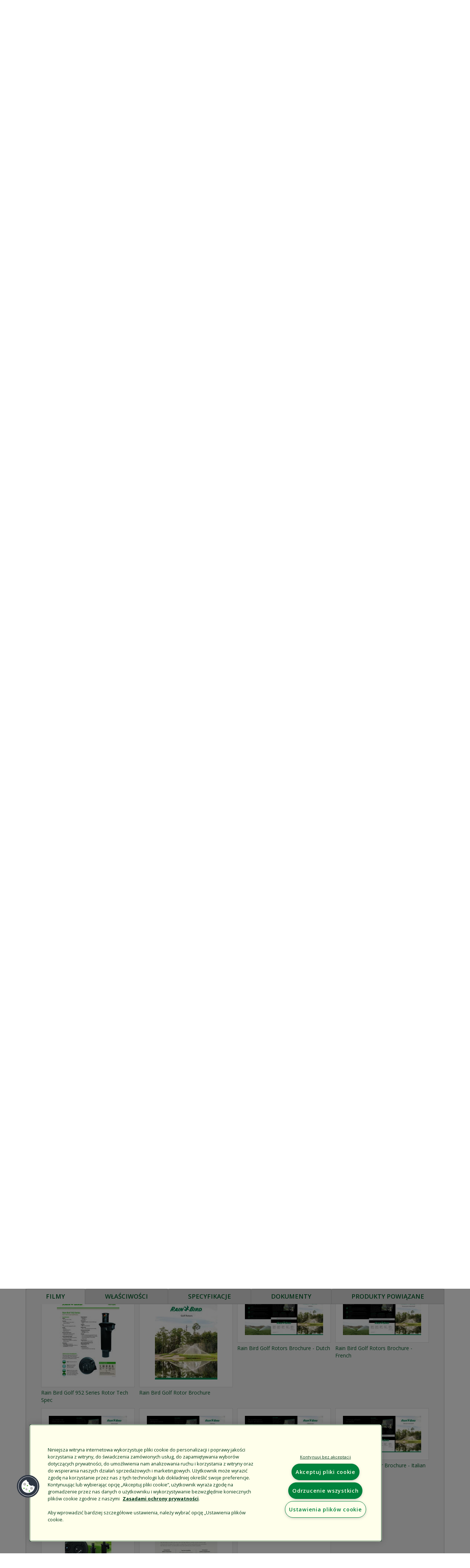

--- FILE ---
content_type: text/html; charset=UTF-8
request_url: https://www.rainbird.com/pl/products/zraszacze-rotacyjne-rain-bird-serii-952
body_size: 25159
content:
<!DOCTYPE html>
<html lang="pl" dir="ltr" prefix="content: http://purl.org/rss/1.0/modules/content/  dc: http://purl.org/dc/terms/  foaf: http://xmlns.com/foaf/0.1/  og: http://ogp.me/ns#  rdfs: http://www.w3.org/2000/01/rdf-schema#  schema: http://schema.org/  sioc: http://rdfs.org/sioc/ns#  sioct: http://rdfs.org/sioc/types#  skos: http://www.w3.org/2004/02/skos/core#  xsd: http://www.w3.org/2001/XMLSchema# ">
  <head>
    
    <meta charset="utf-8" />
<meta name="description" content="Całkowicie nowa seria zraszaczy rotacyjnych Rain Bird 952 zapewnia lepszą wydajność, prostotę i wygodę w naszym dotychczas najbardziej innowacyjnym i solidnym modelu. Charakterystyka użytkowa Samoregulujący stojan automatycznie modyfikuje przepływ do sterowania prędkości obrotową, optymalizacji wydajności i zapewnienia stałej prędkości obrotowej. Prostota" />
<meta name="abstract" content="Całkowicie nowa seria zraszaczy rotacyjnych Rain Bird 952 zapewnia lepszą wydajność, prostotę i wygodę w naszym dotychczas najbardziej innowacyjnym i solidnym modelu. Charakterystyka użytkowa Samoregulujący stojan automatycznie modyfikuje przepływ do sterowania prędkości obrotową, optymalizacji wydajności i zapewnienia stałej prędkości obrotowej. Prostota Technologia Rapid-Adjust umożliwia wykonywanie regulacji łuku przez obrócenie śruby, natomiast funkcja MemoryArc® pozwala na przełączanie pomiędzy działaniem na pełnym kole i części koła w zaledwie kilka sekund. Wygoda Mniej sprzętu dzięki zraszaczowi rotacyjnemu wykonującemu podwójną pracę." />
<meta name="keywords" content="" />
<link rel="shortlink" href="https://www.rainbird.com/pl/node/13026" />
<meta name="robots" content="index, follow" />
<link rel="canonical" href="https://www.rainbird.com/pl/products/zraszacze-rotacyjne-rain-bird-serii-952" />
<meta name="Generator" content="Drupal 10 (https://www.drupal.org)" />
<meta name="MobileOptimized" content="width" />
<meta name="HandheldFriendly" content="true" />
<meta name="viewport" content="width=device-width, initial-scale=1.0" />
<link rel="stylesheet" href="https://fonts.googleapis.com/css?family=Chivo:regular,900,900italic,italic,700italic,700,300italic,300|Open+Sans:regular,800,800italic,italic,700italic,700,600italic,300italic,300,600|Open+Sans+Condensed:300,300italic,700&amp;subset=latin&amp;display=swap" media="all" />
<link rel="stylesheet" href="/sites/default/files/fontyourface/local_fonts/myriad_pro_regular/font.css" media="all" />
<link rel="stylesheet" href="/sites/default/files/fontyourface/local_fonts/myriad_pro_light/font.css" media="all" />
<link rel="stylesheet" href="/sites/default/files/fontyourface/local_fonts/myriad_pro_semibold/font.css" media="all" />
<link rel="stylesheet" href="/sites/default/files/fontyourface/local_fonts/myriad_pro_bold/font.css" media="all" />
<script src="https://cdn.cookielaw.org/consent/1610dd9d-8026-495d-a3f7-fe02e9642104/otSDKStub.js" data-document-language="true" type="text/javascript" charset="UTF-8" data-domain-script="1610dd9d-8026-495d-a3f7-fe02e9642104"></script>
<script type="text/javascript">
function OptanonWrapper() { }
</script>
<meta name="p:domain_verify" content="026341aa90674bab6c9022ce72a2dc58" />
<meta name="google" content="notranslate" />
<link rel="alternate" hreflang="en" href="https://www.rainbird.com/products/rain-bird-952-series-rotors" />
<link rel="alternate" hreflang="es" href="https://www.rainbird.com/es/products/rotores-de-la-serie-952-de-rain-bird" />
<link rel="alternate" hreflang="fr" href="https://www.rainbird.com/fr/products/arroseurs-serie-952-de-rain-bird" />
<link rel="alternate" hreflang="it" href="https://www.rainbird.com/it/products/rotori-rain-bird-serie-952" />
<link rel="alternate" hreflang="de" href="https://www.rainbird.com/de/products/rain-bird-regner-der-serie-952" />
<link rel="alternate" hreflang="pl" href="https://www.rainbird.com/pl/products/zraszacze-rotacyjne-rain-bird-serii-952" />
<link rel="alternate" hreflang="pt-pt" href="https://www.rainbird.com/pt-pt/products/aspersores-da-serie-rain-bird-952" />
<link rel="alternate" hreflang="ar" href="https://www.rainbird.com/ar/products/alrshashat-aldwart-mn-alslslt-952-mn-rain-bird" />
<link rel="alternate" hreflang="tr" href="https://www.rainbird.com/tr/products/rain-bird-952-serisi-rotorlar" />
<script src="/sites/default/files/google_tag/primary/google_tag.script.js?t9h8b9" defer></script>
<script>window.a2a_config=window.a2a_config||{};a2a_config.callbacks=[];a2a_config.overlays=[];a2a_config.templates={};</script>

    <title>Zraszacze rotacyjne Rain Bird serii 952 | Rain Bird</title>
    <link rel="stylesheet" media="all" href="/sites/default/files/styles/css/css_k6uh1LLyXXpaHoQqM4xdeFnxjdnQZX62W82OcVGlwxY.css?delta=0&amp;language=pl&amp;theme=rainbird_theme&amp;include=[base64]" />
<link rel="stylesheet" media="all" href="/sites/default/files/styles/css/css_aIQZsHbiByzSRNOD-9IvwemJ4RjNhdV6Rkx7AyZLurc.css?delta=1&amp;language=pl&amp;theme=rainbird_theme&amp;include=[base64]" />

    

        <link rel="stylesheet" href="https://use.fontawesome.com/releases/v5.3.1/css/all.css" integrity="sha384-mzrmE5qonljUremFsqc01SB46JvROS7bZs3IO2EmfFsd15uHvIt+Y8vEf7N7fWAU" crossorigin="anonymous">
    <link rel="stylesheet" href="https://use.typekit.net/hxq8puu.css">

        
        
    
      
          </head>
  <body class="fontyourface page-node-13026 lang-polish path-node page-node-type-product" id="persona-active-golf">
    <div id="outdated"></div>
    <a href="#main-content" class="visually-hidden focusable skip-link">
      Skip to main content
    </a>
    <noscript><iframe src="https://www.googletagmanager.com/ns.html?id=GTM-P2LLJTH" height="0" width="0" style="display:none;visibility:hidden"></iframe></noscript>
      <div class="dialog-off-canvas-main-canvas" data-off-canvas-main-canvas>
    
<!-- Header and Navbar -->

<header class="main-header">
  <nav class="navbar navbar-default" role="navigation">
    <div class="row">
      <div class="navbar-header col-md-12">
                    <div id="region-eyebrow" class="region region-eyebrow">
    <div class="wrapper">      <div class="views-exposed-form bef-exposed-form block block-views block-views-exposed-filter-blocksearch-page-1" data-drupal-selector="views-exposed-form-search-page-1" id="block-exposedformsearchpage-1" id="">
  
    
      <form action="/pl/search-results" method="get" id="views-exposed-form-search-page-1" accept-charset="UTF-8">
  <div class="js-form-item form-item js-form-type-textfield form-item-search-api-fulltext js-form-item-search-api-fulltext">
      
        <input data-drupal-selector="edit-search-api-fulltext" type="text" id="edit-search-api-fulltext--2" name="search_api_fulltext" value="" size="30" maxlength="128" class="form-text" />

        </div>
<fieldset data-drupal-selector="edit-field-persona-vocab" id="edit-field-persona-vocab--2--wrapper" class="fieldgroup form-composite js-form-item form-item js-form-wrapper form-wrapper">
      <legend>
    <span class="fieldset-legend">Filtruj wg sekcji</span>
  </legend>
  <div class="fieldset-wrapper">
                <div id="edit-field-persona-vocab--2" class="form-checkboxes"><div class="form-checkboxes bef-checkboxes">
                  <div class="js-form-item form-item js-form-type-checkbox form-item-field-persona-vocab-4382 js-form-item-field-persona-vocab-4382">
        <input data-drupal-selector="edit-field-persona-vocab-4382" type="checkbox" id="edit-field-persona-vocab-4382--2" name="field_persona_vocab[4382]" value="4382" class="form-checkbox" />

        <label for="edit-field-persona-vocab-4382--2" class="option">Rolnictwo</label>
      </div>

                    <div class="js-form-item form-item js-form-type-checkbox form-item-field-persona-vocab-4472 js-form-item-field-persona-vocab-4472">
        <input data-drupal-selector="edit-field-persona-vocab-4472" type="checkbox" id="edit-field-persona-vocab-4472--2" name="field_persona_vocab[4472]" value="4472" class="form-checkbox" />

        <label for="edit-field-persona-vocab-4472--2" class="option">Firma</label>
      </div>

                    <div class="js-form-item form-item js-form-type-checkbox form-item-field-persona-vocab-4381 js-form-item-field-persona-vocab-4381">
        <input data-drupal-selector="edit-field-persona-vocab-4381" type="checkbox" id="edit-field-persona-vocab-4381--2" name="field_persona_vocab[4381]" value="4381" class="form-checkbox" />

        <label for="edit-field-persona-vocab-4381--2" class="option">Dla profesjonalistów</label>
      </div>

                    <div class="js-form-item form-item js-form-type-checkbox form-item-field-persona-vocab-4384 js-form-item-field-persona-vocab-4384">
        <input data-drupal-selector="edit-field-persona-vocab-4384" type="checkbox" id="edit-field-persona-vocab-4384--2" name="field_persona_vocab[4384]" value="4384" class="form-checkbox" />

        <label for="edit-field-persona-vocab-4384--2" class="option">Przemysłowe</label>
      </div>

                    <div class="js-form-item form-item js-form-type-checkbox form-item-field-persona-vocab-4379 js-form-item-field-persona-vocab-4379">
        <input data-drupal-selector="edit-field-persona-vocab-4379" type="checkbox" id="edit-field-persona-vocab-4379--2" name="field_persona_vocab[4379]" value="4379" class="form-checkbox" />

        <label for="edit-field-persona-vocab-4379--2" class="option">Golf</label>
      </div>

                    <div class="js-form-item form-item js-form-type-checkbox form-item-field-persona-vocab-4380 js-form-item-field-persona-vocab-4380">
        <input data-drupal-selector="edit-field-persona-vocab-4380" type="checkbox" id="edit-field-persona-vocab-4380--2" name="field_persona_vocab[4380]" value="4380" class="form-checkbox" />

        <label for="edit-field-persona-vocab-4380--2" class="option">Właściciele domów</label>
      </div>

      </div>
</div>

          </div>
</fieldset>
<div data-drupal-selector="edit-actions" class="form-actions js-form-wrapper form-wrapper" id="edit-actions--3"><input data-drupal-selector="edit-submit-search-2" type="submit" id="edit-submit-search--2" value="Apply" class="button js-form-submit form-submit" />
</div>


</form>

  </div>
<div id="block-distributorsusermenu" class="block block-rainbird-distributors block-rainbird-distributors-user-menu-block" id="">
  
    
      
<nav class="c-accessibleDropdownMenu c-accessibleDropdownMenu--eyebrow c-accessibleDropdownMenu--distributorsUserMenu c-accessibleDropdownMenu--dark" aria-labelledby="distributorsUserMenuHeadingPrimary">
  <button id="distributorsUserMenuTrigger" class="c-accessibleDropdownMenu__trigger" aria-controls="distributorsUserMenu" aria-expanded="false" aria-haspopup="true" data-state="closed">
    <span id="distributorsUserMenuTriggerLabel" class="c-accessibleDropdownMenu__triggerLabel">My Account</span>
    <span class="c-accessibleDropdownMenu__toggleArrow" aria-hidden="true" data-state="closed">▼</span>
  </button>
  <div id="distributorsUserMenu" class="c-accessibleDropdownMenu__target" data-state="closed" style="">
    <h1 class="c-accessibleDropdownMenu__heading" id="distributorsUserMenuHeadingPrimary">
      
    </h1>
          <h2 class="c-accessibleDropdownMenu__heading">Account Links</h2>
      <ul class="menu">
                  <li class="menu-item"><a href="/rbstaff/logout?token=rZ_JJvYgyjsbrdejynIBT9tvdnkNRX9Vw5R_YEYlnYI">Log Out</a></li>
              </ul>
      </div>
</nav>
  </div>
<div id="block-rainbirdlanguageswitcher" class="block block-rainbird block-rainbird-language-switcher" id="">
  
    
      
      <nav role="navigation" aria-labelledby="rainbird-region-switcher-heading" class="" id="rainbird-region-switcher">
        <div class="c-accessibleDropdownMenu c-accessibleDropdownMenu--eyebrow c-accessibleDropdownMenu--rainbirdRegionSwitcher c-accessibleDropdownMenu--dark">
          <button id="regionSwitcherTrigger" class="c-accessibleDropdownMenu__trigger" aria-controls="regionSwitcherMenu" aria-expanded="false" aria-haspopup="true" data-state="closed">
            <span id="regionSwitcherTriggerLabel" class="c-accessibleDropdownMenu__triggerLabel">

            <span class="c-regionSwitcherItem" data-lang-code="ca">
                <span class="c-regionSwitcherItem__region_name">North America | Polski </span>
              </span>

            </span>
            <span class="c-accessibleDropdownMenu__toggleArrow" aria-hidden="true" data-state="closed">▼</span>
          </button>
          <div id="regionSwitcherMenu" class="c-accessibleDropdownMenu__target c-accessibleDropdownMenu__parent" data-state="closed">
            <h1 class="c-accessibleDropdownMenu__heading offscreen" id="rainbird-region-switcher-heading">Region Switcher</h1>
            <div class="c-accessibleDropdownMenu__col">

              <h2 id="language-switcher-americas" class="c-accessibleDropdownMenu__heading">North America</h2 class="c-accessibleDropdownMenu__heading">
              <ul aria-labelledby="region-switcher-regions">
                    <li>
                      <a class="c-regionSwitcherItem" data-lang-code="en" href="/g/sAVxu4hVFWHLOMnAMpCnADfKtW75HDReuf4uQMGRv8TMHXtYGDxGbHtHe4jFsvN3/usa/en?u=/pl/products/zraszacze-rotacyjne-rain-bird-serii-952">
                        <span class="c-regionSwitcherItem__region_name">English</span>
                      </a>
                    </li>
                    <li>
                      <a class="c-regionSwitcherItem" data-lang-code="es" href="/g/sAVxu4hVFWHLOMnAMpCnADfKtW75HDReuf4uQMGRv8TMHXtYGDxGbHtHe4jFsvN3/usa/es?u=/pl/products/zraszacze-rotacyjne-rain-bird-serii-952">
                        <span class="c-regionSwitcherItem__region_name">Español</span>
                      </a>
                    </li>
                    <li>
                      <a class="c-regionSwitcherItem" data-lang-code="fr" href="/g/sAVxu4hVFWHLOMnAMpCnADfKtW75HDReuf4uQMGRv8TMHXtYGDxGbHtHe4jFsvN3/usa/fr?u=/pl/products/zraszacze-rotacyjne-rain-bird-serii-952">
                        <span class="c-regionSwitcherItem__region_name">Français</span>
                      </a>
                    </li>
              </ul>

              <h2 id="language-switcher-americas" class="c-accessibleDropdownMenu__heading">Latinamérica</h2 class="c-accessibleDropdownMenu__heading">
              <ul aria-labelledby="region-switcher-regions">
                    <li>
                      <a class="c-regionSwitcherItem" data-lang-code="en" href="/g/sAVxu4hVFWHLOMnAMpCnADfKtW75HDReuf4uQMGRv8TMHXtYGDxGbHtHe4jFsvN3/lta/en?u=/">
                        <span class="c-regionSwitcherItem__region_name">English</span>
                      </a>
                    </li>
                    <li>
                      <a class="c-regionSwitcherItem" data-lang-code="es" href="/g/sAVxu4hVFWHLOMnAMpCnADfKtW75HDReuf4uQMGRv8TMHXtYGDxGbHtHe4jFsvN3/lta/es?u=/">
                        <span class="c-regionSwitcherItem__region_name">Español</span>
                      </a>
                    </li>

              </ul>

              <h2 id="language-switcher-americas" class="c-accessibleDropdownMenu__heading">Europe</h2 class="c-accessibleDropdownMenu__heading">
              <ul aria-labelledby="region-switcher-regions">
                    <li>
                      <a class="c-regionSwitcherItem" data-lang-code="en" href="/g/sAVxu4hVFWHLOMnAMpCnADfKtW75HDReuf4uQMGRv8TMHXtYGDxGbHtHe4jFsvN3/eur/en?u=/">
                        <span class="c-regionSwitcherItem__region_name">English</span>
                      </a>
                    </li>
                    <li>
                      <a class="c-regionSwitcherItem" data-lang-code="es" href="/g/sAVxu4hVFWHLOMnAMpCnADfKtW75HDReuf4uQMGRv8TMHXtYGDxGbHtHe4jFsvN3/eur/es?u=/">
                        <span class="c-regionSwitcherItem__region_name">Español</span>
                      </a>
                    </li>
                    <li>
                      <a class="c-regionSwitcherItem" data-lang-code="fr" href="/g/sAVxu4hVFWHLOMnAMpCnADfKtW75HDReuf4uQMGRv8TMHXtYGDxGbHtHe4jFsvN3/eur/fr?u=/">
                        <span class="c-regionSwitcherItem__region_name">Français</span>
                      </a>
                    </li>
                    <li>
                      <a class="c-regionSwitcherItem" data-lang-code="it" href="/g/sAVxu4hVFWHLOMnAMpCnADfKtW75HDReuf4uQMGRv8TMHXtYGDxGbHtHe4jFsvN3/eur/it?u=/">
                        <span class="c-regionSwitcherItem__region_name">Italiano</span>
                      </a>
                    </li>
                    <li>
                      <a class="c-regionSwitcherItem" data-lang-code="de" href="/g/sAVxu4hVFWHLOMnAMpCnADfKtW75HDReuf4uQMGRv8TMHXtYGDxGbHtHe4jFsvN3/eur/de?u=/">
                        <span class="c-regionSwitcherItem__region_name">Deutsch</span>
                      </a>
                    </li>
                    <li>
                      <a class="c-regionSwitcherItem" data-lang-code="pt-pt" href="/g/sAVxu4hVFWHLOMnAMpCnADfKtW75HDReuf4uQMGRv8TMHXtYGDxGbHtHe4jFsvN3/eur/pt-pt?u=/">
                        <span class="c-regionSwitcherItem__region_name">Português</span>
                      </a>
                    </li>
                    <li>
                      <a class="c-regionSwitcherItem" data-lang-code="pl" href="/g/sAVxu4hVFWHLOMnAMpCnADfKtW75HDReuf4uQMGRv8TMHXtYGDxGbHtHe4jFsvN3/eur/pl?u=/">
                        <span class="c-regionSwitcherItem__region_name">Polski</span>
                      </a>
                    </li>
                    <li>
                      <a class="c-regionSwitcherItem" data-lang-code="pl" href="/g/sAVxu4hVFWHLOMnAMpCnADfKtW75HDReuf4uQMGRv8TMHXtYGDxGbHtHe4jFsvN3/eur/tr?u=/">
                        <span class="c-regionSwitcherItem__region_name">Turkish</span>
                      </a>
                    </li>
              </ul>

            </div>
            <div class="c-accessibleDropdownMenu__col">
              <h2 id="language-switcher-americas" class="c-accessibleDropdownMenu__heading">Australia</h2 class="c-accessibleDropdownMenu__heading">
              <ul aria-labelledby="region-switcher-regions">
                    <li>
                      <a class="c-regionSwitcherItem" data-lang-code="en" href="/g/sAVxu4hVFWHLOMnAMpCnADfKtW75HDReuf4uQMGRv8TMHXtYGDxGbHtHe4jFsvN3/aus/en?u=/">
                        <span class="c-regionSwitcherItem__region_name">English</span>
                      </a>
                    </li>
              </ul>

              <h2 id="language-switcher-americas" class="c-accessibleDropdownMenu__heading">Asia</h2 class="c-accessibleDropdownMenu__heading">
              <ul aria-labelledby="region-switcher-regions">
                   <li>
                      <a class="c-regionSwitcherItem" data-lang-code="en" href="/g/sAVxu4hVFWHLOMnAMpCnADfKtW75HDReuf4uQMGRv8TMHXtYGDxGbHtHe4jFsvN3/asa/en?u=/">
                        <span class="c-regionSwitcherItem__region_name">English</span>
                      </a>
                    </li>
                    <li>
                      <a class="c-regionSwitcherItem" data-lang-code="jp" href="/training-japan">
                        <span class="c-regionSwitcherItem__region_name">日本 Japanese</span>
                      </a>
                    </li>
                    <li>
                      <a class="c-regionSwitcherItem" data-lang-code="kn" href="/training-korea">
                        <span class="c-regionSwitcherItem__region_name">한국어 Korean</span>
                      </a>
                    </li>
              </ul>

            <h2 id="language-switcher-americas" class="c-accessibleDropdownMenu__heading">China</h2 class="c-accessibleDropdownMenu__heading">
            <ul aria-labelledby="region-switcher-regions">
                  <li>
                    <a class="c-regionSwitcherItem" data-lang-code="cn" href="http://www.rainbird.com.cn">
                       <span class="c-regionSwitcherItem__region_name">中文</span>
                    </a>
                  </li>
            </ul>
            <h2 id="language-switcher-americas" class="c-accessibleDropdownMenu__heading">Brasil</h2 class="c-accessibleDropdownMenu__heading">
            <ul aria-labelledby="region-switcher-regions">
                 <li>
                      <a class="c-regionSwitcherItem" data-lang-code="pt-pt" href="/g/sAVxu4hVFWHLOMnAMpCnADfKtW75HDReuf4uQMGRv8TMHXtYGDxGbHtHe4jFsvN3/bra/pt-pt?u=/">
                        <span class="c-regionSwitcherItem__region_name">Português</span>
                      </a>
                    </li>
            </ul>
            <h2 id="language-switcher-americas" class="c-accessibleDropdownMenu__heading">Middle East & Africa</h2 class="c-accessibleDropdownMenu__heading">
            <ul aria-labelledby="region-switcher-regions">
               <li>
                  <a class="c-regionSwitcherItem" data-lang-code="en" href="/g/sAVxu4hVFWHLOMnAMpCnADfKtW75HDReuf4uQMGRv8TMHXtYGDxGbHtHe4jFsvN3/mde/en?u=/">
                    <span class="c-regionSwitcherItem__region_name">English</span>
                  </a>
               </li>
               <li>
                  <a class="c-regionSwitcherItem" data-lang-code="en" href="/g/sAVxu4hVFWHLOMnAMpCnADfKtW75HDReuf4uQMGRv8TMHXtYGDxGbHtHe4jFsvN3/mde/ar?u=/">
                    <span class="c-regionSwitcherItem__region_name">Arabic</span>
                  </a>
                </li>
            </ul>
            </div>


          </div>
        </div>
      </nav>
  </div>
<div id="block-loginlink" class="block block-rainbird block-rainbird-user-login-link" id="">
  
    
      <a href="/pl/customerlogin">Log In</a>
  </div>
<nav role="navigation" aria-labelledby="block-system-menu-block-quick-jump-to-english- menuGroupMenuBlock--quick-jump-to-english--menu" id="block-system-menu-block-quick-jump-to-english- menuGroupMenuBlock--quick-jump-to-english-" class="menuGroup--quickJump menuGroup--other">
      <!-- Quick Menu from block--system-menu-block.html.twig -->
    <div class="c-accessibleDropdownMenu c-accessibleDropdownMenu--eyebrow c-accessibleDropdownMenu--quickJump c-accessibleDropdownMenu--dark">
      <button id="quickJumpTrigger" class="c-accessibleDropdownMenu__trigger" aria-controls="quickJumpMenu" aria-expanded="false" aria-haspopup="true" data-state="closed">
        <span id="quickJumpTriggerLabel" class="c-accessibleDropdownMenu__triggerLabel">Quick Jump To</span>
        <span class="c-accessibleDropdownMenu__toggleArrow" aria-hidden="true" data-state="closed">▼</span></button>
      <div id="quickJumpMenu" class="c-accessibleDropdownMenu__target" data-state="closed">
        <h1 class="c-accessibleDropdownMenu__heading"  id="block-system-menu-block-quick-jump-to-english- menuGroupMenuBlock--quick-jump-to-english--menu">Quick Jump To</h1>
        
              <ul data-menu-name="quick-jump-to-english-"  class="menu">
                            <li class="menu-item">
        <a href="/pl/node/12435" data-drupal-link-system-path="node/12435">Właściciele domów</a>
              </li>
                <li class="menu-item">
        <a href="/pl/node/12120" data-drupal-link-system-path="node/12120">Architekci krajobrazu</a>
              </li>
                <li class="menu-item">
        <a href="/pl/node/12433" data-drupal-link-system-path="node/12433">Golf Course Irrigation</a>
              </li>
                <li class="menu-item">
        <a href="/pl/node/12181" data-drupal-link-system-path="node/12181">Rolnictwo</a>
              </li>
                <li class="menu-item">
        <a href="https://store.rainbird.com/" target="_blank">Sklep internetowy Rain Bird</a>
              </li>
                <li class="menu-item">
        <a href="/pl/agency" data-drupal-link-system-path="node/3095">Instytucja publiczna</a>
              </li>
                <li class="menu-item">
        <a href="/corporate/about-rain-bird">Firma</a>
              </li>
                <li class="menu-item">
        <a href="/pl/firma/praca-strona-glowna" data-drupal-link-system-path="node/5801">Praca</a>
              </li>
        </ul>
  


      </div>
    </div>
  </nav>

      </div>  </div>

                          <div id='search-context-container'>
              <div id="region-search-context" class="region region-search-context">
          <div id="logoBlock">
      <div class="brand logo">
      <a href="/pl" title="Home" rel="home" class="site-branding__logo">
        <img src="/sites/default/files/RainBirdLogo_330x100.png" alt="Home" />
      </a>
    </div>
  </div>

<div id="block-superfish-golf" class="menuGroup--golf menuGroup--persona block block-superfish block-superfishgolf" id="">
  
    
      
<ul id="superfish-golf" class="menu sf-menu sf-golf sf-horizontal sf-style-none" role="menu" aria-label="Menu">
  
<li class="sf-depth-1 menuparent sf-first"><a href="" class="sf-depth-1 menuparent">PRODUKTY</a><ul><li id="golf__menuItem--3765" class="sf-depth-2 sf-no-children sf-first"><a href="/pl/golf/products/nowe-produkty" class="sf-depth-2">Nowe produkty</a></li><li id="golf__menuItem--5062" class="sf-depth-2 sf-no-children"><a href="/pl/golf/products/sistema-de-controlo-integrado-ic-systemtm" class="sf-depth-2">IC System™</a></li><li id="golf__menuItem--7188" class="sf-depth-2 menuparent"><a href="/pl/golf/products/systemy-centralnego-sterowania" class="sf-depth-2 menuparent">Systemy centralnego sterowania</a><ul><li class="sf-depth-3 sf-no-children sf-first"><a href="/pl/node/13552" class="sf-depth-3">CirrusPRO™</a></li><li id="golf__menuItem--5991" class="sf-depth-3 sf-no-children"><a href="/pl/taxonomy/term/11077" class="sf-depth-3">FREEDOM System</a></li><li id="golf__menuItem--3242" class="sf-depth-3 sf-no-children"><a href="/pl/taxonomy/term/11078" class="sf-depth-3">Rain Can</a></li><li id="golf__menuItem--8808" class="sf-depth-3 sf-no-children"><a href="/pl/taxonomy/term/11079" class="sf-depth-3">Weather Stations</a></li></ul></li><li id="golf__menuItem--9557" class="sf-depth-2 menuparent"><a href="/pl/golf/products/zraszacze-rotacyjne-i-zlacza-przegubowe-do-pol-golfowych" class="sf-depth-2 menuparent">Zraszacze rotacyjne i złącza przegubowe do pól golfowych</a><ul><li id="golf__menuItem--1560" class="sf-depth-3 sf-no-children sf-first"><a href="/pl/taxonomy/term/11087" class="sf-depth-3">Rotors</a></li><li id="golf__menuItem--6819" class="sf-depth-3 sf-no-children"><a href="/pl/taxonomy/term/11088" class="sf-depth-3">Złącza przegubowe</a></li><li id="golf__menuItem--7920" class="sf-depth-3 sf-no-children"><a href="/pl/taxonomy/term/11089" class="sf-depth-3">Sod Cup Kit</a></li><li id="golf__menuItem--4364" class="sf-depth-3 sf-no-children sf-last"><a href="/pl/taxonomy/term/11090" class="sf-depth-3">Tools</a></li></ul></li><li id="golf__menuItem--5026" class="sf-depth-2 sf-no-children"><a href="/pl/golf/products/zintegrowane-sterowanie-polem" class="sf-depth-2">Zintegrowane sterowanie polem</a></li><li id="golf__menuItem--4551" class="sf-depth-2 sf-no-children"><a href="/pl/golf/products/pompy-i-stacje-pomp" class="sf-depth-2">Stacje pomp</a></li><li id="golf__menuItem--5505" class="sf-depth-2 menuparent"><a href="/pl/golf/products/sterowniki-polowe-i-dekodery" class="sf-depth-2 menuparent">Sterowniki polowe i dekodery</a><ul><li id="golf__menuItem--3473" class="sf-depth-3 sf-no-children sf-first"><a href="/pl/taxonomy/term/11080" class="sf-depth-3">IC System</a></li><li id="golf__menuItem--114" class="sf-depth-3 sf-no-children"><a href="/pl/taxonomy/term/11083" class="sf-depth-3">PAR+ES Satellites</a></li><li id="golf__menuItem--6539" class="sf-depth-3 sf-no-children"><a href="/pl/taxonomy/term/11084" class="sf-depth-3">Integrated Course Control</a></li><li id="golf__menuItem--4046" class="sf-depth-3 sf-no-children"><a href="/pl/taxonomy/term/11085" class="sf-depth-3">Decoders</a></li><li id="golf__menuItem--9118" class="sf-depth-3 sf-no-children sf-last"><a href="/pl/taxonomy/term/11086" class="sf-depth-3">PAR+ES Decoder Controller</a></li></ul></li><li id="golf__menuItem--1380" class="sf-depth-2 menuparent"><a href="/pl/golf/products/zawory-i-skrzynki-zaworowe-do-nawadniania" class="sf-depth-2 menuparent">Zawory i skrzynki zaworowe</a><ul><li id="golf__menuItem--353" class="sf-depth-3 sf-no-children sf-first"><a href="/pl/taxonomy/term/11196" class="sf-depth-3">Golf Valve Boxes</a></li><li id="golf__menuItem--2588" class="sf-depth-3 sf-no-children"><a href="/pl/taxonomy/term/11092" class="sf-depth-3">IC System Valves</a></li><li id="golf__menuItem--3291" class="sf-depth-3 sf-no-children"><a href="/pl/taxonomy/term/11093" class="sf-depth-3">Quick Coupling Brass Valves</a></li><li id="golf__menuItem--5503" class="sf-depth-3 sf-no-children"><a href="/pl/taxonomy/term/11096" class="sf-depth-3">Accessories</a></li><li id="golf__menuItem--1112" class="sf-depth-3 sf-no-children"><a href="/pl/taxonomy/term/11291" class="sf-depth-3">GSV Series Valves</a></li></ul></li><li id="golf__menuItem--112" class="sf-depth-2 sf-no-children"><a href="/pl/golf/products/filtracja" class="sf-depth-2">Filtracja</a></li><li id="golf__menuItem--6447" class="sf-depth-2 sf-no-children"><a href="/pl/golf/products/ksztaltowanie-krajobrazu" class="sf-depth-2">Kształtowanie krajobrazu</a></li><li id="golf__menuItem--9953" class="sf-depth-2 sf-no-children"><a href="/pl/golf/products/akcesoria-i-narzedzia" class="sf-depth-2">Akcesoria i narzędzia</a></li><li id="golf__menuItem--6687" class="sf-depth-2 sf-no-children sf-last"><a href="/pl/taxonomy/term/11108" class="sf-depth-2">Wycofane modele</a></li></ul></li><li class="sf-depth-1 menuparent"><a href="" class="sf-depth-1 menuparent">ROZWIĄZANIA</a><ul><li class="sf-depth-2 sf-no-children sf-first"><a href="/golf/mobile-irrigation-control" class="sf-depth-2">Advanced Golf Course Irrigation: Experience Complete Control</a></li><li class="sf-depth-2 sf-no-children"><a href="/pl/golf/future-focused" class="sf-depth-2">Duży krok w przyszłość</a></li><li class="sf-depth-2 sf-no-children"><a href="/pl/golf/opinie-klientow-o-produktach-rain-bird-do-pol-golfowych" class="sf-depth-2">Opinie klientów</a></li><li class="sf-depth-2 sf-no-children"><a href="/pl/golf/rozwiazania-finansowe-rain-bird" class="sf-depth-2">Rozwiązania finansowe Rain Bird</a></li><li class="sf-depth-2 sf-no-children"><a href="/pl/node/10709" class="sf-depth-2">Program Smart Buy stowarzyszenia NGCOA</a></li><li class="sf-depth-2 sf-no-children"><a href="https://www.rainbird.com/golf/ngcoa-canada-golfmax-purchasing-program" target="_blank">NGCOA Canada Golfmax Program</a></li></ul></li><li class="sf-depth-1 sf-no-children"><a href="http://360.rainbird.com" target="_blank">NOWOŚCI I AKTUALIZACJE</a></li><li class="sf-depth-1 menuparent"><a href="/pl/node/12796" class="sf-depth-1 menuparent">PLAN GSP</a><ul><li class="sf-depth-2 sf-no-children sf-first"><a href="/pl/gsp-golf" class="sf-depth-2">Globalne plany serwisowe dla pól golfowych</a></li><li class="sf-depth-2 sf-no-children"><a href="https://ww2.rainbird.com/gspDistributor/index.asp" target="_blank">Program wymiany płyty głównej</a></li><li class="sf-depth-2 sf-no-children"><a href="https://ww2.rainbird.com/gspmember/index.asp" target="_blank">GSP – zasoby dla aktywnych członków (USA/Kanada)</a></li></ul></li><li class="sf-depth-1 menuparent"><a href="/pl/golf/globalni-dystrybutorzy-produktow-do-pol-golfowych" class="sf-depth-1 menuparent">GDZIE KUPIĆ</a><ul><li class="sf-depth-2 sf-no-children sf-first"><a href="/pl/golf/globalni-dystrybutorzy-produktow-do-pol-golfowych" class="sf-depth-2">Znajdź dystrybutora</a></li><li class="sf-depth-2 sf-no-children"><a href="https://golfstore.rainbird.com" target="_blank">Sklep internetowy z produktami do pól golfowych Rain Bird</a></li></ul></li><li class="sf-depth-1 menuparent sf-last"><a href="" class="sf-depth-1 menuparent">ZASOBY</a><ul><li class="sf-depth-2 sf-no-children sf-first"><a href="https://www.rainbird.com/sites/default/files/media/documents/2024-02/2024_rain_bird_golf_catalog.pdf" target="_blank">Katalog</a></li><li class="sf-depth-2 sf-no-children"><a href="/pl/golf/zasoby-dla-dystrybutorowosob-przygotowujacych-specyfikacje-techniczne-produktow-do-pol" class="sf-depth-2">Zasoby dla dystrybutorów / osób przygotowujących specyfikacje techniczne</a></li><li class="sf-depth-2 sf-no-children"><a href="/pl/node/11539" class="sf-depth-2">Rotor Troubleshooting Guide</a></li><li class="sf-depth-2 sf-no-children"><a href="/pl/node/12417" class="sf-depth-2">Controllers Troubleshooting Guide</a></li><li class="sf-depth-2 sf-no-children"><a href="/pl/node/12613" class="sf-depth-2">Decoders Troubleshooting Guide</a></li><li class="sf-depth-2 sf-no-children"><a href="https://www.rainbird.com/configurator" target="_blank">Swing Joint Configurator</a></li><li class="sf-depth-2 sf-no-children"><a href="https://www.rainbird.com/media/9604" target="_blank">Master Parts Book</a></li><li class="sf-depth-2 sf-no-children"><a href="/pl/documents/golf" class="sf-depth-2">Biblioteka literatury</a></li></ul></li>
</ul>

  </div>
<div id="block-designer" class="block block-superfish block-superfishdesigner" id="">
  
    
      
<ul id="superfish-designer" class="menu sf-menu sf-designer sf-horizontal sf-style-none" role="menu" aria-label="Menu">
  
<li class="sf-depth-1 menuparent sf-first"><a href="" class="sf-depth-1 menuparent">SZKOLENIE</a><ul><li class="sf-depth-2 sf-no-children sf-first"><a href="" class="sf-depth-2">Centrum wiedzy Rain Bird</a></li><li class="sf-depth-2 sf-no-children sf-last"><a href="" class="sf-depth-2">Szkolenie branżowe Rain Bird</a></li></ul></li><li class="sf-depth-1 sf-no-children"><a href="/pl/tereny-zielone/katalog-produktow-do-nawadniania-terenow-zielonych-rain-bird" class="sf-depth-1">KATALOG</a></li><li class="sf-depth-1 menuparent"><a href="" class="sf-depth-1 menuparent">ROZWIĄZANIA SYSTEMOWE</a><ul><li class="sf-depth-2 sf-no-children sf-first"><a href="" class="sf-depth-2">Rozwiązania pozwalające oszczędzać wodę</a></li><li class="sf-depth-2 sf-no-children"><a href="" class="sf-depth-2">Rozwiązania do sportowych nawierzchni trawiastych</a></li><li class="sf-depth-2 sf-no-children sf-last"><a href="" class="sf-depth-2">Rozwiązania do uzdatniania wody</a></li></ul></li><li class="sf-depth-1 menuparent"><a href="" class="sf-depth-1 menuparent">ZASOBY</a><ul><li class="sf-depth-2 sf-no-children sf-first"><a href="" class="sf-depth-2">Raporty z inwestycji</a></li><li class="sf-depth-2 sf-no-children"><a href="" class="sf-depth-2">Dane CAD</a></li><li class="sf-depth-2 sf-no-children"><a href="" class="sf-depth-2">Kalkulatory</a></li><li class="sf-depth-2 sf-no-children"><a href="" class="sf-depth-2">Dane techniczne na piśmie</a></li><li class="sf-depth-2 sf-no-children"><a href="" class="sf-depth-2">Wytyczne dotyczące projektowania</a></li><li class="sf-depth-2 sf-no-children"><a href="" class="sf-depth-2">AutoCAD</a></li><li class="sf-depth-2 sf-no-children"><a href="" class="sf-depth-2">Tabele spadków tarcia</a></li><li class="sf-depth-2 sf-no-children"><a href="" class="sf-depth-2">Artykuły techniczne</a></li><li class="sf-depth-2 sf-no-children"><a href="" class="sf-depth-2">Dane techniczne</a></li><li class="sf-depth-2 sf-no-children"><a href="" class="sf-depth-2">Filmy</a></li><li class="sf-depth-2 sf-no-children sf-last"><a href="" class="sf-depth-2">Podręczniki</a></li></ul></li><li class="sf-depth-1 menuparent"><a href="" class="sf-depth-1 menuparent">KONSERWACJA</a><ul><li class="sf-depth-2 sf-no-children sf-first"><a href="" class="sf-depth-2">Rozporządzenie MWELO</a></li><li class="sf-depth-2 sf-no-children"><a href="" class="sf-depth-2">25 sposobów na oszczędność</a></li><li class="sf-depth-2 sf-no-children"><a href="" class="sf-depth-2">Białe księgi</a></li><li class="sf-depth-2 sf-no-children"><a href="" class="sf-depth-2">LEED</a></li><li class="sf-depth-2 sf-no-children"><a href="" class="sf-depth-2">Program EPA WaterSense</a></li><li class="sf-depth-2 sf-no-children sf-last"><a href="" class="sf-depth-2">Smart Approved WaterMark</a></li></ul></li><li class="sf-depth-1 menuparent"><a href="" class="sf-depth-1 menuparent">GWARANCJA</a><ul><li class="sf-depth-2 sf-no-children sf-first"><a href="" class="sf-depth-2">Buy America / Buy American</a></li><li class="sf-depth-2 sf-no-children sf-last"><a href="" class="sf-depth-2">Gwarancja i polityka satysfakcji klienta</a></li></ul></li><li class="sf-depth-1 sf-no-children sf-last"><a href="" class="sf-depth-1">GOSPODARKA WODNA</a></li>
</ul>

  </div>
<div id="block-superfish-non-persona" class="menuGroup--non-Persona menuGroup--persona block block-superfish block-superfishnon-persona" id="">
  
    
      
<ul id="superfish-non-persona" class="menu sf-menu sf-non-persona sf-horizontal sf-style-none" role="menu" aria-label="Menu">
  
<li class="sf-depth-1 sf-no-children sf-first"><a href="/pl/firma/informacje-o-rain-bird" class="sf-depth-1">O nas</a></li><li class="sf-depth-1 sf-no-children"><a href="/pl/firma/intelligent-use-water" class="sf-depth-1">Intelligent Use of Water™</a></li><li class="sf-depth-1 sf-no-children"><a href="/pl/firma/informacje-prasowe" class="sf-depth-1">Prasa</a></li><li class="sf-depth-1 sf-no-children"><a href="/pl/corporate/careers-who-we-are-old" class="sf-depth-1">Praca</a></li><li class="sf-depth-1 sf-no-children sf-last"><a href="/pl/firma/kontakt" class="sf-depth-1">Kontakt</a></li>
</ul>

  </div>

        </div>

                          <div id='main-menu-toggle'>
                <span class="line"></span>
                <span class="line"></span>
                <span class="line"></span>
              </div>
                      </div>
              </div>
      <!-- Navigation -->
      <div id='primary-menu-container'>
                    <div id="region-primary-menu" class="region region-primary-menu">
          <div class="views-exposed-form bef-exposed-form block block-views block-views-exposed-filter-blocksearch-page-1" data-drupal-selector="views-exposed-form-search-page-1" id="block-exposedformsearchpage-1-2" id="">
  
    
      <form action="/pl/search-results" method="get" id="views-exposed-form-search-page-1" accept-charset="UTF-8">
  <div class="js-form-item form-item js-form-type-textfield form-item-search-api-fulltext js-form-item-search-api-fulltext">
      
        <input data-drupal-selector="edit-search-api-fulltext" type="text" id="edit-search-api-fulltext" name="search_api_fulltext" value="" size="30" maxlength="128" class="form-text" />

        </div>
<fieldset data-drupal-selector="edit-field-persona-vocab" id="edit-field-persona-vocab--wrapper" class="fieldgroup form-composite js-form-item form-item js-form-wrapper form-wrapper">
      <legend>
    <span class="fieldset-legend">Filtruj wg sekcji</span>
  </legend>
  <div class="fieldset-wrapper">
                <div id="edit-field-persona-vocab" class="form-checkboxes"><div class="form-checkboxes bef-checkboxes">
                  <div class="js-form-item form-item js-form-type-checkbox form-item-field-persona-vocab-4382 js-form-item-field-persona-vocab-4382">
        <input data-drupal-selector="edit-field-persona-vocab-4382" type="checkbox" id="edit-field-persona-vocab-4382" name="field_persona_vocab[4382]" value="4382" class="form-checkbox" />

        <label for="edit-field-persona-vocab-4382" class="option">Rolnictwo</label>
      </div>

                    <div class="js-form-item form-item js-form-type-checkbox form-item-field-persona-vocab-4472 js-form-item-field-persona-vocab-4472">
        <input data-drupal-selector="edit-field-persona-vocab-4472" type="checkbox" id="edit-field-persona-vocab-4472" name="field_persona_vocab[4472]" value="4472" class="form-checkbox" />

        <label for="edit-field-persona-vocab-4472" class="option">Firma</label>
      </div>

                    <div class="js-form-item form-item js-form-type-checkbox form-item-field-persona-vocab-4381 js-form-item-field-persona-vocab-4381">
        <input data-drupal-selector="edit-field-persona-vocab-4381" type="checkbox" id="edit-field-persona-vocab-4381" name="field_persona_vocab[4381]" value="4381" class="form-checkbox" />

        <label for="edit-field-persona-vocab-4381" class="option">Dla profesjonalistów</label>
      </div>

                    <div class="js-form-item form-item js-form-type-checkbox form-item-field-persona-vocab-4384 js-form-item-field-persona-vocab-4384">
        <input data-drupal-selector="edit-field-persona-vocab-4384" type="checkbox" id="edit-field-persona-vocab-4384" name="field_persona_vocab[4384]" value="4384" class="form-checkbox" />

        <label for="edit-field-persona-vocab-4384" class="option">Przemysłowe</label>
      </div>

                    <div class="js-form-item form-item js-form-type-checkbox form-item-field-persona-vocab-4379 js-form-item-field-persona-vocab-4379">
        <input data-drupal-selector="edit-field-persona-vocab-4379" type="checkbox" id="edit-field-persona-vocab-4379" name="field_persona_vocab[4379]" value="4379" class="form-checkbox" />

        <label for="edit-field-persona-vocab-4379" class="option">Golf</label>
      </div>

                    <div class="js-form-item form-item js-form-type-checkbox form-item-field-persona-vocab-4380 js-form-item-field-persona-vocab-4380">
        <input data-drupal-selector="edit-field-persona-vocab-4380" type="checkbox" id="edit-field-persona-vocab-4380" name="field_persona_vocab[4380]" value="4380" class="form-checkbox" />

        <label for="edit-field-persona-vocab-4380" class="option">Właściciele domów</label>
      </div>

      </div>
</div>

          </div>
</fieldset>
<div data-drupal-selector="edit-actions" class="form-actions js-form-wrapper form-wrapper" id="edit-actions--2"><input data-drupal-selector="edit-submit-search" type="submit" id="edit-submit-search" value="Apply" class="button js-form-submit form-submit" />
</div>


</form>

  </div>
<nav role="navigation" aria-labelledby="block-designer-2-menu" id="block-designer-2">
                        
    <h2 class="visually-hidden" id="block-designer-2-menu">Designer</h2>
    

          
              <ul data-menu-name="designer"  class="menu">
                            <li class="menu-item menu-item--expanded">
        <a href="">SZKOLENIE</a>
                                <ul class="menu">
                    <li class="menu-item">
        <a href="">Centrum wiedzy Rain Bird</a>
              </li>
                <li class="menu-item">
        <a href="">Szkolenie branżowe Rain Bird</a>
              </li>
        </ul>
  
              </li>
                <li class="menu-item">
        <a href="/pl/tereny-zielone/katalog-produktow-do-nawadniania-terenow-zielonych-rain-bird" data-drupal-link-system-path="node/2943">KATALOG</a>
              </li>
                <li class="menu-item menu-item--expanded">
        <a href="">ROZWIĄZANIA SYSTEMOWE</a>
                                <ul class="menu">
                    <li class="menu-item">
        <a href="">Rozwiązania pozwalające oszczędzać wodę</a>
              </li>
                <li class="menu-item">
        <a href="">Rozwiązania do sportowych nawierzchni trawiastych</a>
              </li>
                <li class="menu-item">
        <a href="">Rozwiązania do uzdatniania wody</a>
              </li>
        </ul>
  
              </li>
                <li class="menu-item menu-item--expanded">
        <a href="">ZASOBY</a>
                                <ul class="menu">
                    <li class="menu-item">
        <a href="">Raporty z inwestycji</a>
              </li>
                <li class="menu-item">
        <a href="">Dane CAD</a>
              </li>
                <li class="menu-item">
        <a href="">Kalkulatory</a>
              </li>
                <li class="menu-item">
        <a href="">Dane techniczne na piśmie</a>
              </li>
                <li class="menu-item">
        <a href="">Wytyczne dotyczące projektowania</a>
              </li>
                <li class="menu-item">
        <a href="">AutoCAD</a>
              </li>
                <li class="menu-item">
        <a href="">Tabele spadków tarcia</a>
              </li>
                <li class="menu-item">
        <a href="">Artykuły techniczne</a>
              </li>
                <li class="menu-item">
        <a href="">Dane techniczne</a>
              </li>
                <li class="menu-item">
        <a href="">Filmy</a>
              </li>
                <li class="menu-item">
        <a href="">Podręczniki</a>
              </li>
        </ul>
  
              </li>
                <li class="menu-item menu-item--expanded">
        <a href="">KONSERWACJA</a>
                                <ul class="menu">
                    <li class="menu-item">
        <a href="">Rozporządzenie MWELO</a>
              </li>
                <li class="menu-item">
        <a href="">25 sposobów na oszczędność</a>
              </li>
                <li class="menu-item">
        <a href="">Białe księgi</a>
              </li>
                <li class="menu-item">
        <a href="">LEED</a>
              </li>
                <li class="menu-item">
        <a href="">Program EPA WaterSense</a>
              </li>
                <li class="menu-item">
        <a href="">Smart Approved WaterMark</a>
              </li>
        </ul>
  
              </li>
                <li class="menu-item menu-item--expanded">
        <a href="">GWARANCJA</a>
                                <ul class="menu">
                    <li class="menu-item">
        <a href="">Buy America / Buy American</a>
              </li>
                <li class="menu-item">
        <a href="">Gwarancja i polityka satysfakcji klienta</a>
              </li>
        </ul>
  
              </li>
                <li class="menu-item">
        <a href="">GOSPODARKA WODNA</a>
              </li>
        </ul>
  


      </nav>
<div id="block-rainbirdlanguageswitcher-2" class="block block-rainbird block-rainbird-language-switcher" id="">
  
    
      
      <nav role="navigation" aria-labelledby="rainbird-region-switcher-heading" class="" id="rainbird-region-switcher">
        <div class="c-accessibleDropdownMenu c-accessibleDropdownMenu--eyebrow c-accessibleDropdownMenu--rainbirdRegionSwitcher c-accessibleDropdownMenu--dark">
          <button id="regionSwitcherTrigger" class="c-accessibleDropdownMenu__trigger" aria-controls="regionSwitcherMenu" aria-expanded="false" aria-haspopup="true" data-state="closed">
            <span id="regionSwitcherTriggerLabel" class="c-accessibleDropdownMenu__triggerLabel">

            <span class="c-regionSwitcherItem" data-lang-code="ca">
                <span class="c-regionSwitcherItem__region_name">North America | Polski </span>
              </span>

            </span>
            <span class="c-accessibleDropdownMenu__toggleArrow" aria-hidden="true" data-state="closed">▼</span>
          </button>
          <div id="regionSwitcherMenu" class="c-accessibleDropdownMenu__target c-accessibleDropdownMenu__parent" data-state="closed">
            <h1 class="c-accessibleDropdownMenu__heading offscreen" id="rainbird-region-switcher-heading">Region Switcher</h1>
            <div class="c-accessibleDropdownMenu__col">

              <h2 id="language-switcher-americas" class="c-accessibleDropdownMenu__heading">North America</h2 class="c-accessibleDropdownMenu__heading">
              <ul aria-labelledby="region-switcher-regions">
                    <li>
                      <a class="c-regionSwitcherItem" data-lang-code="en" href="/g/sAVxu4hVFWHLOMnAMpCnADfKtW75HDReuf4uQMGRv8TMHXtYGDxGbHtHe4jFsvN3/usa/en?u=/pl/products/zraszacze-rotacyjne-rain-bird-serii-952">
                        <span class="c-regionSwitcherItem__region_name">English</span>
                      </a>
                    </li>
                    <li>
                      <a class="c-regionSwitcherItem" data-lang-code="es" href="/g/sAVxu4hVFWHLOMnAMpCnADfKtW75HDReuf4uQMGRv8TMHXtYGDxGbHtHe4jFsvN3/usa/es?u=/pl/products/zraszacze-rotacyjne-rain-bird-serii-952">
                        <span class="c-regionSwitcherItem__region_name">Español</span>
                      </a>
                    </li>
                    <li>
                      <a class="c-regionSwitcherItem" data-lang-code="fr" href="/g/sAVxu4hVFWHLOMnAMpCnADfKtW75HDReuf4uQMGRv8TMHXtYGDxGbHtHe4jFsvN3/usa/fr?u=/pl/products/zraszacze-rotacyjne-rain-bird-serii-952">
                        <span class="c-regionSwitcherItem__region_name">Français</span>
                      </a>
                    </li>
              </ul>

              <h2 id="language-switcher-americas" class="c-accessibleDropdownMenu__heading">Latinamérica</h2 class="c-accessibleDropdownMenu__heading">
              <ul aria-labelledby="region-switcher-regions">
                    <li>
                      <a class="c-regionSwitcherItem" data-lang-code="en" href="/g/sAVxu4hVFWHLOMnAMpCnADfKtW75HDReuf4uQMGRv8TMHXtYGDxGbHtHe4jFsvN3/lta/en?u=/">
                        <span class="c-regionSwitcherItem__region_name">English</span>
                      </a>
                    </li>
                    <li>
                      <a class="c-regionSwitcherItem" data-lang-code="es" href="/g/sAVxu4hVFWHLOMnAMpCnADfKtW75HDReuf4uQMGRv8TMHXtYGDxGbHtHe4jFsvN3/lta/es?u=/">
                        <span class="c-regionSwitcherItem__region_name">Español</span>
                      </a>
                    </li>

              </ul>

              <h2 id="language-switcher-americas" class="c-accessibleDropdownMenu__heading">Europe</h2 class="c-accessibleDropdownMenu__heading">
              <ul aria-labelledby="region-switcher-regions">
                    <li>
                      <a class="c-regionSwitcherItem" data-lang-code="en" href="/g/sAVxu4hVFWHLOMnAMpCnADfKtW75HDReuf4uQMGRv8TMHXtYGDxGbHtHe4jFsvN3/eur/en?u=/">
                        <span class="c-regionSwitcherItem__region_name">English</span>
                      </a>
                    </li>
                    <li>
                      <a class="c-regionSwitcherItem" data-lang-code="es" href="/g/sAVxu4hVFWHLOMnAMpCnADfKtW75HDReuf4uQMGRv8TMHXtYGDxGbHtHe4jFsvN3/eur/es?u=/">
                        <span class="c-regionSwitcherItem__region_name">Español</span>
                      </a>
                    </li>
                    <li>
                      <a class="c-regionSwitcherItem" data-lang-code="fr" href="/g/sAVxu4hVFWHLOMnAMpCnADfKtW75HDReuf4uQMGRv8TMHXtYGDxGbHtHe4jFsvN3/eur/fr?u=/">
                        <span class="c-regionSwitcherItem__region_name">Français</span>
                      </a>
                    </li>
                    <li>
                      <a class="c-regionSwitcherItem" data-lang-code="it" href="/g/sAVxu4hVFWHLOMnAMpCnADfKtW75HDReuf4uQMGRv8TMHXtYGDxGbHtHe4jFsvN3/eur/it?u=/">
                        <span class="c-regionSwitcherItem__region_name">Italiano</span>
                      </a>
                    </li>
                    <li>
                      <a class="c-regionSwitcherItem" data-lang-code="de" href="/g/sAVxu4hVFWHLOMnAMpCnADfKtW75HDReuf4uQMGRv8TMHXtYGDxGbHtHe4jFsvN3/eur/de?u=/">
                        <span class="c-regionSwitcherItem__region_name">Deutsch</span>
                      </a>
                    </li>
                    <li>
                      <a class="c-regionSwitcherItem" data-lang-code="pt-pt" href="/g/sAVxu4hVFWHLOMnAMpCnADfKtW75HDReuf4uQMGRv8TMHXtYGDxGbHtHe4jFsvN3/eur/pt-pt?u=/">
                        <span class="c-regionSwitcherItem__region_name">Português</span>
                      </a>
                    </li>
                    <li>
                      <a class="c-regionSwitcherItem" data-lang-code="pl" href="/g/sAVxu4hVFWHLOMnAMpCnADfKtW75HDReuf4uQMGRv8TMHXtYGDxGbHtHe4jFsvN3/eur/pl?u=/">
                        <span class="c-regionSwitcherItem__region_name">Polski</span>
                      </a>
                    </li>
                    <li>
                      <a class="c-regionSwitcherItem" data-lang-code="pl" href="/g/sAVxu4hVFWHLOMnAMpCnADfKtW75HDReuf4uQMGRv8TMHXtYGDxGbHtHe4jFsvN3/eur/tr?u=/">
                        <span class="c-regionSwitcherItem__region_name">Turkish</span>
                      </a>
                    </li>
              </ul>

            </div>
            <div class="c-accessibleDropdownMenu__col">
              <h2 id="language-switcher-americas" class="c-accessibleDropdownMenu__heading">Australia</h2 class="c-accessibleDropdownMenu__heading">
              <ul aria-labelledby="region-switcher-regions">
                    <li>
                      <a class="c-regionSwitcherItem" data-lang-code="en" href="/g/sAVxu4hVFWHLOMnAMpCnADfKtW75HDReuf4uQMGRv8TMHXtYGDxGbHtHe4jFsvN3/aus/en?u=/">
                        <span class="c-regionSwitcherItem__region_name">English</span>
                      </a>
                    </li>
              </ul>

              <h2 id="language-switcher-americas" class="c-accessibleDropdownMenu__heading">Asia</h2 class="c-accessibleDropdownMenu__heading">
              <ul aria-labelledby="region-switcher-regions">
                   <li>
                      <a class="c-regionSwitcherItem" data-lang-code="en" href="/g/sAVxu4hVFWHLOMnAMpCnADfKtW75HDReuf4uQMGRv8TMHXtYGDxGbHtHe4jFsvN3/asa/en?u=/">
                        <span class="c-regionSwitcherItem__region_name">English</span>
                      </a>
                    </li>
                    <li>
                      <a class="c-regionSwitcherItem" data-lang-code="jp" href="/training-japan">
                        <span class="c-regionSwitcherItem__region_name">日本 Japanese</span>
                      </a>
                    </li>
                    <li>
                      <a class="c-regionSwitcherItem" data-lang-code="kn" href="/training-korea">
                        <span class="c-regionSwitcherItem__region_name">한국어 Korean</span>
                      </a>
                    </li>
              </ul>

            <h2 id="language-switcher-americas" class="c-accessibleDropdownMenu__heading">China</h2 class="c-accessibleDropdownMenu__heading">
            <ul aria-labelledby="region-switcher-regions">
                  <li>
                    <a class="c-regionSwitcherItem" data-lang-code="cn" href="http://www.rainbird.com.cn">
                       <span class="c-regionSwitcherItem__region_name">中文</span>
                    </a>
                  </li>
            </ul>
            <h2 id="language-switcher-americas" class="c-accessibleDropdownMenu__heading">Brasil</h2 class="c-accessibleDropdownMenu__heading">
            <ul aria-labelledby="region-switcher-regions">
                 <li>
                      <a class="c-regionSwitcherItem" data-lang-code="pt-pt" href="/g/sAVxu4hVFWHLOMnAMpCnADfKtW75HDReuf4uQMGRv8TMHXtYGDxGbHtHe4jFsvN3/bra/pt-pt?u=/">
                        <span class="c-regionSwitcherItem__region_name">Português</span>
                      </a>
                    </li>
            </ul>
            <h2 id="language-switcher-americas" class="c-accessibleDropdownMenu__heading">Middle East & Africa</h2 class="c-accessibleDropdownMenu__heading">
            <ul aria-labelledby="region-switcher-regions">
               <li>
                  <a class="c-regionSwitcherItem" data-lang-code="en" href="/g/sAVxu4hVFWHLOMnAMpCnADfKtW75HDReuf4uQMGRv8TMHXtYGDxGbHtHe4jFsvN3/mde/en?u=/">
                    <span class="c-regionSwitcherItem__region_name">English</span>
                  </a>
               </li>
               <li>
                  <a class="c-regionSwitcherItem" data-lang-code="en" href="/g/sAVxu4hVFWHLOMnAMpCnADfKtW75HDReuf4uQMGRv8TMHXtYGDxGbHtHe4jFsvN3/mde/ar?u=/">
                    <span class="c-regionSwitcherItem__region_name">Arabic</span>
                  </a>
                </li>
            </ul>
            </div>


          </div>
        </div>
      </nav>
  </div>
<div id="block-loginlink-2" class="block block-rainbird block-rainbird-user-login-link" id="">
  
      <h2>Login Link</h2>
    
      <a href="/pl/customerlogin">Log In</a>
  </div>
<nav role="navigation" aria-labelledby="block-system-menu-block-golf menuGroupMenuBlock--golf-menu" id="block-system-menu-block-golf menuGroupMenuBlock--golf" class="menuGroup--golf menuGroup--persona">
                        
    <h2 class="visually-hidden" id="block-system-menu-block-golf menuGroupMenuBlock--golf-menu">Golf</h2>
    

          
              <ul data-menu-name="golf"  class="menu">
                            <li class="menu-item menu-item--expanded">
        <a href="">PRODUKTY</a>
                                <ul class="menu">
                    <li class="menu-item">
        <a href="/pl/golf/products/nowe-produkty" data-drupal-link-system-path="taxonomy/term/10147">Nowe produkty</a>
              </li>
                <li class="menu-item">
        <a href="/pl/golf/products/sistema-de-controlo-integrado-ic-systemtm" data-drupal-link-system-path="taxonomy/term/4511">IC System™</a>
              </li>
                <li class="menu-item menu-item--expanded">
        <a href="/pl/golf/products/systemy-centralnego-sterowania" data-drupal-link-system-path="taxonomy/term/4426">Systemy centralnego sterowania</a>
                                <ul class="menu">
                    <li class="menu-item">
        <a href="/pl/node/13552" data-drupal-link-system-path="node/13552">CirrusPRO™</a>
              </li>
                <li class="menu-item">
        <a href="/pl/taxonomy/term/11077" data-drupal-link-system-path="taxonomy/term/11077">FREEDOM System</a>
              </li>
                <li class="menu-item">
        <a href="/pl/taxonomy/term/11078" data-drupal-link-system-path="taxonomy/term/11078">Rain Can</a>
              </li>
                <li class="menu-item">
        <a href="/pl/taxonomy/term/11079" data-drupal-link-system-path="taxonomy/term/11079">Weather Stations</a>
              </li>
        </ul>
  
              </li>
                <li class="menu-item menu-item--expanded">
        <a href="/pl/golf/products/zraszacze-rotacyjne-i-zlacza-przegubowe-do-pol-golfowych" data-drupal-link-system-path="taxonomy/term/4439">Zraszacze rotacyjne i złącza przegubowe do pól golfowych</a>
                                <ul class="menu">
                    <li class="menu-item">
        <a href="/pl/taxonomy/term/11087" data-drupal-link-system-path="taxonomy/term/11087">Rotors</a>
              </li>
                <li class="menu-item">
        <a href="/pl/taxonomy/term/11088" data-drupal-link-system-path="taxonomy/term/11088">Złącza przegubowe</a>
              </li>
                <li class="menu-item">
        <a href="/pl/taxonomy/term/11089" data-drupal-link-system-path="taxonomy/term/11089">Sod Cup Kit</a>
              </li>
                <li class="menu-item">
        <a href="/pl/taxonomy/term/11090" data-drupal-link-system-path="taxonomy/term/11090">Tools</a>
              </li>
        </ul>
  
              </li>
                <li class="menu-item">
        <a href="/pl/golf/products/zintegrowane-sterowanie-polem" data-drupal-link-system-path="taxonomy/term/10031">Zintegrowane sterowanie polem</a>
              </li>
                <li class="menu-item">
        <a href="/pl/golf/products/pompy-i-stacje-pomp" data-drupal-link-system-path="taxonomy/term/4442">Stacje pomp</a>
              </li>
                <li class="menu-item menu-item--expanded">
        <a href="/pl/golf/products/sterowniki-polowe-i-dekodery" data-drupal-link-system-path="taxonomy/term/4438">Sterowniki polowe i dekodery</a>
                                <ul class="menu">
                    <li class="menu-item">
        <a href="/pl/taxonomy/term/11080" data-drupal-link-system-path="taxonomy/term/11080">IC System</a>
              </li>
                <li class="menu-item">
        <a href="/pl/taxonomy/term/11083" data-drupal-link-system-path="taxonomy/term/11083">PAR+ES Satellites</a>
              </li>
                <li class="menu-item">
        <a href="/pl/taxonomy/term/11084" data-drupal-link-system-path="taxonomy/term/11084">Integrated Course Control</a>
              </li>
                <li class="menu-item">
        <a href="/pl/taxonomy/term/11085" data-drupal-link-system-path="taxonomy/term/11085">Decoders</a>
              </li>
                <li class="menu-item">
        <a href="/pl/taxonomy/term/11086" data-drupal-link-system-path="taxonomy/term/11086">PAR+ES Decoder Controller</a>
              </li>
        </ul>
  
              </li>
                <li class="menu-item menu-item--expanded">
        <a href="/pl/golf/products/zawory-i-skrzynki-zaworowe-do-nawadniania" data-drupal-link-system-path="taxonomy/term/4440">Zawory i skrzynki zaworowe</a>
                                <ul class="menu">
                    <li class="menu-item">
        <a href="/pl/taxonomy/term/11196" data-drupal-link-system-path="taxonomy/term/11196">Golf Valve Boxes</a>
              </li>
                <li class="menu-item">
        <a href="/pl/taxonomy/term/11092" data-drupal-link-system-path="taxonomy/term/11092">IC System Valves</a>
              </li>
                <li class="menu-item">
        <a href="/pl/taxonomy/term/11093" data-drupal-link-system-path="taxonomy/term/11093">Quick Coupling Brass Valves</a>
              </li>
                <li class="menu-item">
        <a href="/pl/taxonomy/term/11096" data-drupal-link-system-path="taxonomy/term/11096">Accessories</a>
              </li>
                <li class="menu-item">
        <a href="/pl/taxonomy/term/11291" data-drupal-link-system-path="taxonomy/term/11291">GSV Series Valves</a>
              </li>
        </ul>
  
              </li>
                <li class="menu-item">
        <a href="/pl/golf/products/filtracja" data-drupal-link-system-path="taxonomy/term/5081">Filtracja</a>
              </li>
                <li class="menu-item">
        <a href="/pl/golf/products/ksztaltowanie-krajobrazu" data-drupal-link-system-path="taxonomy/term/4444">Kształtowanie krajobrazu</a>
              </li>
                <li class="menu-item">
        <a href="/pl/golf/products/akcesoria-i-narzedzia" data-drupal-link-system-path="taxonomy/term/4441">Akcesoria i narzędzia</a>
              </li>
                <li class="menu-item">
        <a href="/pl/taxonomy/term/11108" data-drupal-link-system-path="taxonomy/term/11108">Wycofane modele</a>
              </li>
        </ul>
  
              </li>
                <li class="menu-item menu-item--expanded">
        <a href="">ROZWIĄZANIA</a>
                                <ul class="menu">
                    <li class="menu-item">
        <a href="/golf/mobile-irrigation-control">Advanced Golf Course Irrigation: Experience Complete Control</a>
              </li>
                <li class="menu-item">
        <a href="/pl/golf/future-focused" data-drupal-link-system-path="node/11450">Duży krok w przyszłość</a>
              </li>
                <li class="menu-item">
        <a href="/pl/golf/opinie-klientow-o-produktach-rain-bird-do-pol-golfowych" data-drupal-link-system-path="node/1887">Opinie klientów</a>
              </li>
                <li class="menu-item">
        <a href="/pl/golf/rozwiazania-finansowe-rain-bird" data-drupal-link-system-path="node/2809">Rozwiązania finansowe Rain Bird</a>
              </li>
                <li class="menu-item">
        <a href="/pl/node/10709" data-drupal-link-system-path="node/10709">Program Smart Buy stowarzyszenia NGCOA</a>
              </li>
                <li class="menu-item">
        <a href="https://www.rainbird.com/golf/ngcoa-canada-golfmax-purchasing-program" target="_blank">NGCOA Canada Golfmax Program</a>
              </li>
        </ul>
  
              </li>
                <li class="menu-item">
        <a href="http://360.rainbird.com" target="_blank">NOWOŚCI I AKTUALIZACJE</a>
              </li>
                <li class="menu-item menu-item--expanded">
        <a href="/pl/node/12796" data-drupal-link-system-path="node/12796">PLAN GSP</a>
                                <ul class="menu">
                    <li class="menu-item">
        <a href="/pl/gsp-golf" data-drupal-link-system-path="node/11361">Globalne plany serwisowe dla pól golfowych</a>
              </li>
                <li class="menu-item">
        <a href="https://ww2.rainbird.com/gspDistributor/index.asp" target="_blank">Program wymiany płyty głównej</a>
              </li>
                <li class="menu-item">
        <a href="https://ww2.rainbird.com/gspmember/index.asp" target="_blank">GSP – zasoby dla aktywnych członków (USA/Kanada)</a>
              </li>
        </ul>
  
              </li>
                <li class="menu-item menu-item--expanded">
        <a href="/pl/golf/globalni-dystrybutorzy-produktow-do-pol-golfowych" data-drupal-link-system-path="node/11242">GDZIE KUPIĆ</a>
                                <ul class="menu">
                    <li class="menu-item">
        <a href="/pl/golf/globalni-dystrybutorzy-produktow-do-pol-golfowych" data-drupal-link-system-path="node/11242">Znajdź dystrybutora</a>
              </li>
                <li class="menu-item">
        <a href="https://golfstore.rainbird.com" target="_blank">Sklep internetowy z produktami do pól golfowych Rain Bird</a>
              </li>
        </ul>
  
              </li>
                <li class="menu-item menu-item--expanded">
        <a href="">ZASOBY</a>
                                <ul class="menu">
                    <li class="menu-item">
        <a href="https://www.rainbird.com/sites/default/files/media/documents/2024-02/2024_rain_bird_golf_catalog.pdf" target="_blank">Katalog</a>
              </li>
                <li class="menu-item">
        <a href="/pl/golf/zasoby-dla-dystrybutorowosob-przygotowujacych-specyfikacje-techniczne-produktow-do-pol" data-drupal-link-system-path="node/5814">Zasoby dla dystrybutorów / osób przygotowujących specyfikacje techniczne</a>
              </li>
                <li class="menu-item">
        <a href="/pl/node/11539" data-drupal-link-system-path="node/11539">Rotor Troubleshooting Guide</a>
              </li>
                <li class="menu-item">
        <a href="/pl/node/12417" data-drupal-link-system-path="node/12417">Controllers Troubleshooting Guide</a>
              </li>
                <li class="menu-item">
        <a href="/pl/node/12613" data-drupal-link-system-path="node/12613">Decoders Troubleshooting Guide</a>
              </li>
                <li class="menu-item">
        <a href="https://www.rainbird.com/configurator" target="_blank">Swing Joint Configurator</a>
              </li>
                <li class="menu-item">
        <a href="https://www.rainbird.com/media/9604" target="_blank">Master Parts Book</a>
              </li>
                <li class="menu-item">
        <a href="/pl/documents/golf" data-drupal-link-system-path="documents/golf">Biblioteka literatury</a>
              </li>
        </ul>
  
              </li>
        </ul>
  


      </nav>
<nav role="navigation" aria-labelledby="block-system-menu-block-non-persona menuGroupMenuBlock--non-persona-menu" id="block-system-menu-block-non-persona menuGroupMenuBlock--non-persona" class="menuGroup--non-Persona menuGroup--persona">
                        
    <h2 class="visually-hidden" id="block-system-menu-block-non-persona menuGroupMenuBlock--non-persona-menu">Non-Persona</h2>
    

          
              <ul data-menu-name="non-persona"  class="menu">
                            <li class="menu-item">
        <a href="/pl/firma/informacje-o-rain-bird" data-drupal-link-system-path="node/1917">O nas</a>
              </li>
                <li class="menu-item">
        <a href="/pl/firma/intelligent-use-water" data-drupal-link-system-path="node/2817">Intelligent Use of Water™</a>
              </li>
                <li class="menu-item">
        <a href="/pl/firma/informacje-prasowe" data-drupal-link-system-path="node/2308">Prasa</a>
              </li>
                <li class="menu-item">
        <a href="/pl/corporate/careers-who-we-are-old" data-drupal-link-system-path="node/2710">Praca</a>
              </li>
                <li class="menu-item">
        <a href="/pl/firma/kontakt" data-drupal-link-system-path="node/3104">Kontakt</a>
              </li>
        </ul>
  


      </nav>
<nav role="navigation" aria-labelledby="block-system-menu-block-quick-jump-to-english---2 menuGroupMenuBlock--quick-jump-to-english--menu" id="block-system-menu-block-quick-jump-to-english---2 menuGroupMenuBlock--quick-jump-to-english-" class="menuGroup--quickJump menuGroup--other">
      <!-- Quick Menu from block--system-menu-block.html.twig -->
    <div class="c-accessibleDropdownMenu c-accessibleDropdownMenu--eyebrow c-accessibleDropdownMenu--quickJump c-accessibleDropdownMenu--dark">
      <button id="quickJumpTrigger" class="c-accessibleDropdownMenu__trigger" aria-controls="quickJumpMenu" aria-expanded="false" aria-haspopup="true" data-state="closed">
        <span id="quickJumpTriggerLabel" class="c-accessibleDropdownMenu__triggerLabel">Quick Jump To</span>
        <span class="c-accessibleDropdownMenu__toggleArrow" aria-hidden="true" data-state="closed">▼</span></button>
      <div id="quickJumpMenu" class="c-accessibleDropdownMenu__target" data-state="closed">
        <h1 class="c-accessibleDropdownMenu__heading"  id="block-system-menu-block-quick-jump-to-english---2 menuGroupMenuBlock--quick-jump-to-english--menu">Quick Jump To</h1>
        
              <ul data-menu-name="quick-jump-to-english-"  class="menu">
                            <li class="menu-item">
        <a href="/pl/node/12435" data-drupal-link-system-path="node/12435">Właściciele domów</a>
              </li>
                <li class="menu-item">
        <a href="/pl/node/12120" data-drupal-link-system-path="node/12120">Architekci krajobrazu</a>
              </li>
                <li class="menu-item">
        <a href="/pl/node/12433" data-drupal-link-system-path="node/12433">Golf Course Irrigation</a>
              </li>
                <li class="menu-item">
        <a href="/pl/node/12181" data-drupal-link-system-path="node/12181">Rolnictwo</a>
              </li>
                <li class="menu-item">
        <a href="https://store.rainbird.com/" target="_blank">Sklep internetowy Rain Bird</a>
              </li>
                <li class="menu-item">
        <a href="/pl/agency" data-drupal-link-system-path="node/3095">Instytucja publiczna</a>
              </li>
                <li class="menu-item">
        <a href="/corporate/about-rain-bird">Firma</a>
              </li>
                <li class="menu-item">
        <a href="/pl/firma/praca-strona-glowna" data-drupal-link-system-path="node/5801">Praca</a>
              </li>
        </ul>
  


      </div>
    </div>
  </nav>

        </div>

              </div>
      <!--End Navigation -->
    </div>
  </nav>
  </header>
<!--End Header & Navbar -->


<!--Highlighted-->
      <div class="row">
      <div class="col-md-12">
          <div id="region-highlighted" class="region region-highlighted">
          <div data-drupal-messages-fallback class="hidden"></div>

        </div>

      </div>
    </div>
  <!--End Highlighted-->

<!-- layout -->
<div id="wrapper">
  <div class="row layout">
    <div class="main-layout-container">
      <!--- Start Left SideBar -->
            <!--End Left SideBar -->

      <!-- Start content -->
              <div class="content-container">
            <div id="region-content" class="region region-content">
          <div id="block-rainbird-theme-content" class="block block-system block-system-main-block" id="">
  
    
      




        




<article about="/pl/products/zraszacze-rotacyjne-rain-bird-serii-952" class="node node--type-product node--view-mode-full">

  
    <div class="container node__content">

        
    
    <div class="col-md-6 rb-prod-left">
      <div id="product-image-primary" class="product-image">
        <a class='gallery-trigger' role="button">
          <img
            src="/sites/default/files/styles/max_550x550/public/media/images/2023-01/tech_spec_nozzle.jpg?itok=MCi3Du9b"
            alt="Rain Bird 952 Series Riser Up Product Photo" data-slideid="0">
        </a>
      </div>
      <div class="product-image-additional clearfix">
                  <a class="product-thumb-container" role="button">
            <img class='product-thumb' src="/sites/default/files/styles/max_70x70/public/media/images/2023-01/tech_spec_nozzle.jpg?itok=OACYj8Pw"
                 alt="Rain Bird 952 Series Riser Up Product Photo"
                 data-src="/sites/default/files/media/images/2023-01/tech_spec_nozzle.jpg" data-slideid="0"/>
          </a>
                  <a class="product-thumb-container" role="button">
            <img class='product-thumb' src="/sites/default/files/styles/max_70x70/public/media/images/2023-01/dsc09268.jpg?itok=A3WUhOW5"
                 alt="Rain Bird 952 Action Shot"
                 data-src="/sites/default/files/media/images/2023-01/dsc09268.jpg" data-slideid="1"/>
          </a>
                  <a class="product-thumb-container" role="button">
            <img class='product-thumb' src="/sites/default/files/styles/max_70x70/public/media/images/2023-01/page_10_952_1.jpg?itok=VXFlUBHk"
                 alt="Rain Bird 952 Series Product Photo"
                 data-src="/sites/default/files/media/images/2023-01/page_10_952_1.jpg" data-slideid="2"/>
          </a>
                  <a class="product-thumb-container" role="button">
            <img class='product-thumb' src="/sites/default/files/styles/max_70x70/public/media/images/2023-01/1lake_nona_952.jpg?itok=C_kF6M-w"
                 alt="Rain Bird 952 Series Rotor In Ground"
                 data-src="/sites/default/files/media/images/2023-01/1lake_nona_952.jpg" data-slideid="3"/>
          </a>
        

      </div>
    </div>
    
        <div class="col-md-6 rb-prod-right">
      <h1 class="product-title">
<span>Zraszacze rotacyjne Rain Bird serii 952</span>
</h1>
      <h2 class="product-title">  
            <div class="field field--name-field-tagline field--type-string field--label-hidden field__item">Dwa zraszacze rotacyjne w jednym</div>
      </h2>
      <div class="product-social-links">
        
      </div>
        
            <div class="field field--name-body field--type-text-with-summary field--label-hidden field__item"><p>Całkowicie nowa seria zraszaczy rotacyjnych Rain Bird 952 zapewnia lepszą wydajność, prostotę i wygodę w naszym dotychczas najbardziej innowacyjnym i solidnym modelu.</p>
<p><strong>Charakterystyka użytkowa</strong></p>
<p>Samoregulujący stojan automatycznie modyfikuje przepływ do sterowania prędkości obrotową, optymalizacji wydajności i zapewnienia stałej prędkości obrotowej.</p>
<p><strong>Prostota</strong></p>
<p>Technologia Rapid-Adjust umożliwia wykonywanie regulacji łuku przez obrócenie śruby,&nbsp;natomiast funkcja MemoryArc®&nbsp;pozwala na przełączanie pomiędzy działaniem na pełnym kole i części koła w zaledwie kilka sekund.</p>
<p><strong>Wygoda</strong></p>
<p>Mniej sprzętu dzięki zraszaczowi rotacyjnemu wykonującemu podwójną pracę.</p>
</div>
      
      <div class="product-buy-now">
        
      </div>
              <div class="product-cta">
          
        </div>
                              
                  
            <div class="field field--name-field-crosspromotional-image field--type-entity-reference-revisions field--label-hidden field__item">  <div class="paragraph paragraph--type--linked-image-simple paragraph--view-mode--default">
                </div>
</div>
      
                </div>
    
        
      <div class="col-md-12 product-tabs-container">
                <ul class="tabs" id="product-tabs">
                      <li class="tabs__tab active"><a href="#tab_videos" id="videos">Filmy</a></li>
                                <li class="tabs__tab"><a href="#tab_features" id="features">Właściwości</a></li>
                                <li class="tabs__tab"><a href="#tab_specs" id="specs">Specyfikacje</a></li>
                                          <li class="tabs__tab"><a href="#tab_documents" id="documents">Dokumenty</a></li>
                                          <li class="tabs__tab"><a href="#tab_products" id="products">Produkty powiązane</a></li>
                            </ul>
        
                <div id="product-tab-content">

                                <div id="tab_videos">
              <h2>Filmy</h2>
              <div id="youtubeIframeContainer" class="c-responsiveIframeContainer"></div>
              <div id="prod-vid-thumbs">
                <div class="views-element-container views-element-container--products"><div class="view view-products view-id-products view-display-id-block_1 js-view-dom-id-71d200b4087aafd842bc0113106a777c5269e27c9794bb9fdf3d998dbbc460c8">
  
  
  

  
  
  

  <div class="view-content">
  
          
        <div >
          <div class="views-field views-field-field-media-video-embed-field"><div class="field-content"><a role="button" class="vid-selector" data-mid="16207" data-vid-url="https://youtu.be/eZiNe-LQI-g"><figure><img src="/sites/default/files/styles/sc_200x112/public/video_thumbnails/eZiNe-LQI-g.jpg?itok=GF3Z2PmE" width="200" height="112" alt="" loading="lazy" typeof="Image" />

<figcaption>All-New Golf Irrigation Rotors: Rain Bird 952 Series</figcaption></figure></a></div></div>
        </div>
              
        <div >
          <div class="views-field views-field-field-media-video-embed-field"><div class="field-content"><a role="button" class="vid-selector" data-mid="16060" data-vid-url="https://youtu.be/Hm8_R_GYkPg"><figure><img src="/sites/default/files/styles/sc_200x112/public/video_thumbnails/Hm8_R_GYkPg.jpg?itok=zEnL9lBc" width="200" height="112" alt="" loading="lazy" typeof="Image" />

<figcaption>Rain Bird® Rotors: Industry-Leading Durability</figcaption></figure></a></div></div>
        </div>
              
        <div >
          <div class="views-field views-field-field-media-video-embed-field"><div class="field-content"><a role="button" class="vid-selector" data-mid="12412" data-vid-url="https://youtu.be/l_skPpB2BTQ"><figure><img src="/sites/default/files/styles/sc_200x112/public/video_thumbnails/l_skPpB2BTQ.jpg?itok=wH0wBWai" width="200" height="112" alt="" loading="lazy" typeof="Image" />

<figcaption>Rain Bird Golf Rotors Prevent Stuck Up Rotors with Self-Flushing Action</figcaption></figure></a></div></div>
        </div>
              
        <div >
          <div class="views-field views-field-field-media-video-embed-field"><div class="field-content"><a role="button" class="vid-selector" data-mid="8102" data-vid-url="https://youtu.be/SGrUJfyiYAU"><figure><img src="/sites/default/files/styles/sc_200x112/public/video_thumbnails/SGrUJfyiYAU.jpg?itok=pT3HjP6f" width="200" height="112" alt="" loading="lazy" typeof="Image" />

<figcaption>Replacing PRS Tubes on Rain Bird Golf Rotors</figcaption></figure></a></div></div>
        </div>
              
        <div >
          <div class="views-field views-field-field-media-video-embed-field"><div class="field-content"><a role="button" class="vid-selector" data-mid="2022" data-vid-url="https://youtu.be/NEa48dUik2o"><figure><img src="/sites/default/files/styles/sc_200x112/public/video_thumbnails/NEa48dUik2o.jpg?itok=BUnvAUci" width="200" height="112" alt="" loading="lazy" typeof="Image" />

<figcaption>Troubleshooting a Weeping Rotor</figcaption></figure></a></div></div>
        </div>
              
        <div >
          <div class="views-field views-field-field-media-video-embed-field"><div class="field-content"><a role="button" class="vid-selector" data-mid="2024" data-vid-url="https://youtu.be/JQleTraZ62s"><figure><img src="/sites/default/files/styles/sc_200x112/public/video_thumbnails/JQleTraZ62s.jpg?itok=ZMKjO_87" width="200" height="112" alt="" loading="lazy" typeof="Image" />

<figcaption>Rain Bird Rotor: Top Serviceability</figcaption></figure></a></div></div>
        </div>
              
        <div >
          <div class="views-field views-field-field-media-video-embed-field"><div class="field-content"><a role="button" class="vid-selector" data-mid="2193" data-vid-url="https://youtu.be/MbMmTrr4Y10"><figure><img src="/sites/default/files/styles/sc_200x112/public/video_thumbnails/MbMmTrr4Y10.jpg?itok=03keo4qC" width="200" height="112" alt="" loading="lazy" typeof="Image" />

<figcaption>Rain Bird Golf Rotor Internal Replacement</figcaption></figure></a></div></div>
        </div>
              
        <div >
          <div class="views-field views-field-field-media-video-embed-field"><div class="field-content"><a role="button" class="vid-selector" data-mid="2018" data-vid-url="https://youtu.be/2uMhjtfxH2c"><figure><img src="/sites/default/files/styles/sc_200x112/public/video_thumbnails/2uMhjtfxH2c.jpg?itok=fr4gD-D-" width="200" height="112" alt="" loading="lazy" typeof="Image" />

<figcaption>How to Adjust the Arc on a Rain Bird Circle Full-Circle / Part-Circle Rotor</figcaption></figure></a></div></div>
        </div>
              
        <div >
          <div class="views-field views-field-field-media-video-embed-field"><div class="field-content"><a role="button" class="vid-selector" data-mid="2021" data-vid-url="https://youtu.be/p9gZEyAVKbM"><figure><img src="/sites/default/files/styles/sc_200x112/public/video_thumbnails/p9gZEyAVKbM.jpg?itok=MQFTeE2x" width="200" height="112" alt="" loading="lazy" typeof="Image" />

<figcaption>Rain Bird Full-Cicle / Part-Circle Rotor: Setting A Arc and B Arc</figcaption></figure></a></div></div>
        </div>
      </div>

  
  

  
  

  
  
</div>
</div>

              </div>
            </div>
          
                                <div id="tab_features">
              <h2>Właściwości</h2>
                                
      <div class="field field--name-field-product-details field--type-entity-reference-revisions field--label-hidden field__items">
              <div class="field__item">  <div class="paragraph paragraph--type--model-section paragraph--view-mode--default">
          
      </div>
</div>
              <div class="field__item">  <div class="paragraph paragraph--type--model-section paragraph--view-mode--default">
            
            <div class="field field--name-field-header field--type-string field--label-hidden field__item">Charakterystyka użytkowa</div>
        
      <div class="field field--name-field-details field--type-text-long field--label-hidden field__items">
              <div class="field__item">Bardziej wydajne zarządzanie wodą</div>
              <div class="field__item">Stałe prędkości obrotowe zapewniają lepsze warunki do grania i zdrowszą murawę</div>
          </div>
  
      </div>
</div>
              <div class="field__item">  <div class="paragraph paragraph--type--model-section paragraph--view-mode--default">
            
            <div class="field field--name-field-header field--type-string field--label-hidden field__item">Prostota</div>
        
      <div class="field field--name-field-details field--type-text-long field--label-hidden field__items">
              <div class="field__item">Klienci Rain Bird mogą usprawniać swoje zraszacze rotacyjne bez kopania</div>
          </div>
  
      </div>
</div>
              <div class="field__item">  <div class="paragraph paragraph--type--model-section paragraph--view-mode--default">
            
            <div class="field field--name-field-header field--type-string field--label-hidden field__item">Wygoda</div>
        
      <div class="field field--name-field-details field--type-text-long field--label-hidden field__items">
              <div class="field__item">Łatwość użycia i niskie koszty konserwacji</div>
              <div class="field__item">Połączenie z CirrusPRO pozwala uzyskać lepszą wydajność i wyniki</div>
          </div>
  
      </div>
</div>
          </div>
  
                                          
            </div>
          
                                <div id="tab_specs">
                              <h2>Specyfikacje</h2>
                                    
      <div class="field field--name-field-tech-specs field--type-entity-reference-revisions field--label-hidden field__items">
              <div class="field__item">  <div class="paragraph paragraph--type--model-section paragraph--view-mode--default">
            
      <div class="field field--name-field-details field--type-text-long field--label-hidden field__items">
              <div class="field__item">Zraszacze rotacyjne do pól golfowych firmy Rain Bird zostały zaprojektowane specjalnie do dużych instalacji nawodnieniowych, takich jak pola golfowe.&nbsp; Jeśli Twoje potrzeby w zakresie nawadniania są mniejsze, skontaktuj się z nami w celu uzyskania odpowiedniego rozwiązania.</div>
          </div>
  
      </div>
</div>
              <div class="field__item">  <div class="paragraph paragraph--type--model-section paragraph--view-mode--default">
            
            <div class="field field--name-field-header field--type-string field--label-hidden field__item">Promień</div>
        
      <div class="field field--name-field-details field--type-text-long field--label-hidden field__items">
              <div class="field__item">70′–101′ (21,3&nbsp;m – 31,8&nbsp;m)</div>
          </div>
  
      </div>
</div>
              <div class="field__item">  <div class="paragraph paragraph--type--model-section paragraph--view-mode--default">
            
            <div class="field field--name-field-header field--type-string field--label-hidden field__item">Natężenie przepływu</div>
        
      <div class="field field--name-field-details field--type-text-long field--label-hidden field__items">
              <div class="field__item">od 19,7 do 54,5&nbsp;gpm (od 1,24 do 3,44&nbsp;l/s)&nbsp;(od 4,43 do 12,38&nbsp;m3
/h)</div>
          </div>
  
      </div>
</div>
              <div class="field__item">  <div class="paragraph paragraph--type--model-section paragraph--view-mode--default">
            
            <div class="field field--name-field-header field--type-string field--label-hidden field__item">Łuk</div>
        
      <div class="field field--name-field-details field--type-text-long field--label-hidden field__items">
              <div class="field__item">Pełny okrąg 360°, regulacja w zakresie od 30° do 345°</div>
          </div>
  
      </div>
</div>
              <div class="field__item">  <div class="paragraph paragraph--type--model-section paragraph--view-mode--default">
            
            <div class="field field--name-field-header field--type-string field--label-hidden field__item">Maksymalne ciśnienie wlotowe</div>
        
      <div class="field field--name-field-details field--type-text-long field--label-hidden field__items">
              <div class="field__item">Modele E i&nbsp;IC: 150 psi (10,3 bara)</div>
              <div class="field__item">Model SAM: 100 psi (6,9 bara)</div>
          </div>
  
      </div>
</div>
              <div class="field__item">  <div class="paragraph paragraph--type--model-section paragraph--view-mode--default">
            
            <div class="field field--name-field-header field--type-string field--label-hidden field__item">Ustawienia fabryczne ciśnienia</div>
        
      <div class="field field--name-field-details field--type-text-long field--label-hidden field__items">
              <div class="field__item">Modele E i IC dostępne z 70 i&nbsp;80 psi&nbsp;(4,8 i 5,5 bara)</div>
          </div>
  
      </div>
</div>
              <div class="field__item">  <div class="paragraph paragraph--type--model-section paragraph--view-mode--default">
            
            <div class="field field--name-field-header field--type-string field--label-hidden field__item">Wymiary</div>
        
      <div class="field field--name-field-details field--type-text-long field--label-hidden field__items">
              <div class="field__item">Wysokość korpusu: 13,4″ (34,0 cm)</div>
              <div class="field__item">Wysokość od grzybka do środka dyszy: 2,6″ (6,6 cm)</div>
              <div class="field__item">Średnica górna: 7,0″ (17,8 cm)</div>
          </div>
  
      </div>
</div>
              <div class="field__item">  <div class="paragraph paragraph--type--model-section paragraph--view-mode--default">
            
            <div class="field field--name-field-header field--type-string field--label-hidden field__item">Trajektoria dyszy</div>
        
      <div class="field field--name-field-details field--type-text-long field--label-hidden field__items">
              <div class="field__item">Standard: 25°</div>
              <div class="field__item">Niski kąt: 17°</div>
          </div>
  
      </div>
</div>
              <div class="field__item">  <div class="paragraph paragraph--type--model-section paragraph--view-mode--default">
            
            <div class="field field--name-field-header field--type-string field--label-hidden field__item">Gwinty wlotu</div>
        
      <div class="field field--name-field-details field--type-text-long field--label-hidden field__items">
              <div class="field__item">Modele E, IC, SAM: 1,5″ (38&nbsp;mm) ACME gwint żeński</div>
          </div>
  
      </div>
</div>
              <div class="field__item">  <div class="paragraph paragraph--type--model-section paragraph--view-mode--default">
            
            <div class="field field--name-field-header field--type-string field--label-hidden field__item">Utrzymywanie wsteczne</div>
        
      <div class="field field--name-field-details field--type-text-long field--label-hidden field__items">
              <div class="field__item">SAM: podniesienie 17′ (5,2&nbsp;m)</div>
          </div>
  
      </div>
</div>
              <div class="field__item">  <div class="paragraph paragraph--type--model-section paragraph--view-mode--default">
            
            <div class="field field--name-field-header field--type-string field--label-hidden field__item">Czas obrotu</div>
        
      <div class="field field--name-field-details field--type-text-long field--label-hidden field__items">
              <div class="field__item">180° w ciągu ≤ 100 sekund; nominalnie 80 sekund</div>
          </div>
  
      </div>
</div>
              <div class="field__item">  <div class="paragraph paragraph--type--model-section paragraph--view-mode--default">
            
            <div class="field field--name-field-header field--type-string field--label-hidden field__item">Maksymalna wysokość strumienia</div>
        
      <div class="field field--name-field-details field--type-text-long field--label-hidden field__items">
              <div class="field__item">Standard: 22′ (6,7&nbsp;m)</div>
              <div class="field__item">Niski kąt: 12′ (3,7&nbsp;m)</div>
          </div>
  
      </div>
</div>
              <div class="field__item">  <div class="paragraph paragraph--type--model-section paragraph--view-mode--default">
            
            <div class="field field--name-field-header field--type-string field--label-hidden field__item">Serwisowany od góry filtr kamieni Rock Screen™ i wymienna podstawa zaworu</div>
      
      </div>
</div>
              <div class="field__item">  <div class="paragraph paragraph--type--model-section paragraph--view-mode--default">
            
            <div class="field field--name-field-header field--type-string field--label-hidden field__item">Specjalne funkcje</div>
        
      <div class="field field--name-field-details field--type-text-long field--label-hidden field__items">
              <div class="field__item">Samoregulujący stojan</div>
              <div class="field__item">Standard 952 dostarczany z wtykiem tylnej dyszy</div>
          </div>
  
      </div>
</div>
          </div>
  
                                                          </div>
          
          
                    
                    
          
                                <div id="tab_documents">
              <h2>Powiązane dokumenty</h2>
                            <div id="prod-related-docs">
                <div class="views-element-container views-element-container--products"><div class="view view-products view-id-products view-display-id-block_3 js-view-dom-id-d44862c48f3e7761c232182bc954d68abad88105940e03161abffb3d6ce10a48">
  
  
  

  
  <form class="views-exposed-form bef-exposed-form" data-bef-auto-submit-full-form="" data-bef-auto-submit="" data-bef-auto-submit-delay="500" data-drupal-selector="views-exposed-form-products-block-3" action="/pl/products/zraszacze-rotacyjne-rain-bird-serii-952" method="get" id="views-exposed-form-products-block-3" accept-charset="UTF-8">
  <div class="js-form-item form-item js-form-type-select form-item-field-language-target-id js-form-item-field-language-target-id">
      
        <select data-drupal-selector="edit-field-language-target-id" id="edit-field-language-target-id" name="field_language_target_id" class="form-select"><option value="All" selected="selected">- Any -</option><option value="4392">Arabic</option><option value="4386">Chinese</option><option value="11355">Croatian</option><option value="4520">Czech</option><option value="11353">Danish</option><option value="4364">Deutsche</option><option value="4506">Dutch</option><option value="4361">English</option><option value="4362">Español</option><option value="11354">Finnish</option><option value="4363">Français</option><option value="4387">Greek</option><option value="4521">Hungarian</option><option value="4388">Italiano</option><option value="4507">Japanese</option><option value="4508">Korean</option><option value="4389">Polskie</option><option value="4385">Português</option><option value="4390">Russian</option><option value="11356">Slovak</option><option value="11357">Slovenian</option><option value="4393">Swedish</option><option value="4522">Thai</option><option value="4391">Turkish</option><option value="5077">Vietnamese</option></select>
        </div>
<div data-drupal-selector="edit-actions" class="form-actions js-form-wrapper form-wrapper" id="edit-actions"><input data-bef-auto-submit-click="" class="js-hide button js-form-submit form-submit" data-drupal-selector="edit-submit-products" type="submit" id="edit-submit-products" value="Apply" />
</div>


</form>

  

  <div class="view-content">
  
          
        <div >
          <div class="views-field views-field-nothing"><span class="field-content"><a href="/media/15790" target="_blank">  <img loading="lazy" src="/sites/default/files/styles/medium/public/media/document_thumbnails/2025-04/golf_952_series_rotors_tech_spec_7.jpg?itok=FtStLfdA" width="220" height="220" alt="" typeof="Image" />


</a></span></div><div class="views-field views-field-name"><span class="field-content"><a href="/media/15790">Rain Bird Golf 952 Series Rotor Tech Spec</a></span></div><div class="views-field views-field-field-language hidden"><div class="field-content"><ul><li>English</li></ul></div></div>
        </div>
              
        <div >
          <div class="views-field views-field-nothing"><span class="field-content"><a href="/media/15940" target="_blank">  <img loading="lazy" src="/sites/default/files/styles/medium/public/media/document_thumbnails/2023-06/r461-075683-23_2023-golfrotorsbro_fin_web.jpg?itok=kXsBPCaj" width="220" height="220" alt="" typeof="Image" />


</a></span></div><div class="views-field views-field-name"><span class="field-content"><a href="/media/15940">Rain Bird Golf Rotor Brochure</a></span></div><div class="views-field views-field-field-language hidden"><div class="field-content"><ul><li>English</li></ul></div></div>
        </div>
              
        <div >
          <div class="views-field views-field-nothing"><span class="field-content"><a href="/media/16105" target="_blank">  <img loading="lazy" src="/sites/default/files/styles/medium/public/media/document_thumbnails/2023-08/rain_bird_golf_rotors_brochure_-_dutch.jpg?itok=VrN97Ox9" width="220" height="220" alt="" typeof="Image" />


</a></span></div><div class="views-field views-field-name"><span class="field-content"><a href="/media/16105">Rain Bird Golf Rotors Brochure - Dutch</a></span></div><div class="views-field views-field-field-language hidden"><div class="field-content"><ul><li>Dutch</li></ul></div></div>
        </div>
              
        <div >
          <div class="views-field views-field-nothing"><span class="field-content"><a href="/media/16104" target="_blank">  <img loading="lazy" src="/sites/default/files/styles/medium/public/media/document_thumbnails/2023-08/rain_bird_golf_rotors_brochure_-_french.jpg?itok=J5ATKE8L" width="220" height="220" alt="" typeof="Image" />


</a></span></div><div class="views-field views-field-name"><span class="field-content"><a href="/media/16104">Rain Bird Golf Rotors Brochure - French</a></span></div><div class="views-field views-field-field-language hidden"><div class="field-content"><ul><li>Français</li></ul></div></div>
        </div>
              
        <div >
          <div class="views-field views-field-nothing"><span class="field-content"><a href="/media/16103" target="_blank">  <img loading="lazy" src="/sites/default/files/styles/medium/public/media/document_thumbnails/2023-08/rain_bird_golf_rotors_brochure_-_spanish.jpg?itok=aJZEhaWT" width="220" height="220" alt="" typeof="Image" />


</a></span></div><div class="views-field views-field-name"><span class="field-content"><a href="/media/16103">Rain Bird Golf Rotors Brochure - Spanish</a></span></div><div class="views-field views-field-field-language hidden"><div class="field-content"><ul><li>Español</li></ul></div></div>
        </div>
              
        <div >
          <div class="views-field views-field-nothing"><span class="field-content"><a href="/media/16102" target="_blank">  <img loading="lazy" src="/sites/default/files/styles/medium/public/media/document_thumbnails/2023-08/rain_bird_golf_rotors_brochure_-_swedish.jpg?itok=nxWWZBkA" width="220" height="220" alt="" typeof="Image" />


</a></span></div><div class="views-field views-field-name"><span class="field-content"><a href="/media/16102">Rain Bird Golf Rotors Brochure - Swedish</a></span></div><div class="views-field views-field-field-language hidden"><div class="field-content"><ul><li>Swedish</li></ul></div></div>
        </div>
              
        <div >
          <div class="views-field views-field-nothing"><span class="field-content"><a href="/media/16147" target="_blank">  <img loading="lazy" src="/sites/default/files/styles/medium/public/media/document_thumbnails/2023-08/rain_bird_golf_rotor_brochure_-_german.jpg?itok=HzZLq3X0" width="220" height="220" alt="" typeof="Image" />


</a></span></div><div class="views-field views-field-name"><span class="field-content"><a href="/media/16147">Rain Bird Golf Rotor Brochure - German</a></span></div><div class="views-field views-field-field-language hidden"><div class="field-content"><ul><li>Deutsche</li></ul></div></div>
        </div>
              
        <div >
          <div class="views-field views-field-nothing"><span class="field-content"><a href="/media/16148" target="_blank">  <img loading="lazy" src="/sites/default/files/styles/medium/public/media/document_thumbnails/2023-08/rain_bird_golf_rotor_brochure_-_italian.jpg?itok=RxOy7kni" width="220" height="220" alt="" typeof="Image" />


</a></span></div><div class="views-field views-field-name"><span class="field-content"><a href="/media/16148">Rain Bird Golf Rotor Brochure - Italian</a></span></div><div class="views-field views-field-field-language hidden"><div class="field-content"><ul><li>Italiano</li></ul></div></div>
        </div>
              
        <div >
          <div class="views-field views-field-nothing"><span class="field-content"><a href="/media/16179" target="_blank">  <img loading="lazy" src="/sites/default/files/styles/medium/public/media/document_thumbnails/2023-08/552_702_752_952_golf_rotor_operations_and_maintenance_manual_eng_es_18.jpg?itok=EPng0Mfp" width="220" height="220" alt="" typeof="Image" />


</a></span></div><div class="views-field views-field-name"><span class="field-content"><a href="/media/16179">Rain Bird Golf Rotor Operation &amp; Maintenance Manual - English &amp; Spanish</a></span></div><div class="views-field views-field-field-language hidden"><div class="field-content"><ul><li>English</li></ul></div></div>
        </div>
              
        <div >
          <div class="views-field views-field-nothing"><span class="field-content"><a href="/media/16827" target="_blank">  <img loading="lazy" src="/sites/default/files/styles/medium/public/media/document_thumbnails/2025-03/rain_bird_golf_rotors_-_catalog.jpg?itok=yhZGdK4-" width="220" height="220" alt="" typeof="Image" />


</a></span></div><div class="views-field views-field-name"><span class="field-content"><a href="/media/16827">Rain Bird Golf Catalog - Rotors</a></span></div><div class="views-field views-field-field-language hidden"><div class="field-content"><ul><li>English</li></ul></div></div>
        </div>
              
        <div >
          <div class="views-field views-field-nothing"><span class="field-content"><a href="/media/17940" target="_blank">  <img loading="lazy" src="/sites/default/files/styles/medium/public/media/document_thumbnails/2025-12/golf_rotor_performance_charts_4.jpg?itok=1T4OyoO5" width="220" height="220" alt="" typeof="Image" />


</a></span></div><div class="views-field views-field-name"><span class="field-content"><a href="/media/17940">Rain Bird Golf Rotors Performance Charts</a></span></div><div class="views-field views-field-field-language hidden"><div class="field-content"><ul><li>English</li></ul></div></div>
        </div>
      </div>

  
  

  
  

  
  
</div>
</div>

              </div>
            </div>
          
                                <div id="tab_products">
              <h2>Produkty powiązane</h2>
              <div id="prod-related-products">
                <div class="views-element-container views-element-container--products"><div class="view view-products view-id-products view-display-id-block_4 js-view-dom-id-dfb1447c02a5f28b037748340070db02c133428c0829aae5772f655bf3003c31">
  
  
  

  
  
  

  <div class="view-content">
  
          
        <div >
          <div class="views-field views-field-field-image"><div class="field-content"><a href="/pl/products/rain-bird-seria-702752">  <img loading="lazy" src="/sites/default/files/styles/max_325x325/public/media/images/2020-01/752-702_img-1_1000x1000.jpg?itok=oKsYdVOq" width="325" height="325" alt="752 702 1" typeof="foaf:Image" />


</a></div></div><div class="views-field views-field-title"><div class="field-content field-title"><a href="/pl/products/rain-bird-seria-702752" class="related-products">Rain Bird, seria 702/752</a></div></div><div class="views-field views-field-field-tagline"><div class="field-content">Zraszacze rotacyjne do pól golfowych – pełne koło/część koła</div></div>
        </div>
              
        <div >
          <div class="views-field views-field-field-image"><div class="field-content"><a href="/pl/products/rain-bird-blockrotors">  <img loading="lazy" src="/sites/default/files/styles/max_325x325/public/media/images/2020-09/552_straight_riser_up_1.jpg?itok=vFvIk0am" width="325" height="325" alt="552 Block Rotor Riser Up" typeof="foaf:Image" />


</a></div></div><div class="views-field views-field-title"><div class="field-content field-title"><a href="/pl/products/rain-bird-blockrotors" class="related-products">Blokowe zraszacze rotacyjne Rain Bird</a></div></div><div class="views-field views-field-field-tagline"><div class="field-content">Elastyczność i oszczędność czasu</div></div>
        </div>
              
        <div >
          <div class="views-field views-field-field-image"><div class="field-content"><a href="/pl/golf/CirrusPROProduct">  <img loading="lazy" src="/sites/default/files/styles/max_325x325/public/media/images/2022-03/rb-golf_shoot_whispering_pines_121321_mr_249_cc.jpg?itok=-GUB0dTU" width="325" height="217" alt="CirrusPRO, Mike Whispering Pines Action Shot" typeof="foaf:Image" />


</a></div></div><div class="views-field views-field-title"><div class="field-content field-title"><a href="/pl/golf/CirrusPROProduct" class="related-products">CirrusPRO™</a></div></div><div class="views-field views-field-field-tagline"><div class="field-content">System zarządzania nawadnianiem stawiający przede wszystkim na mobilność</div></div>
        </div>
              
        <div >
          <div class="views-field views-field-field-image"><div class="field-content"><a href="/pl/products/zawory-z-serii-gsv">  <img loading="lazy" src="/sites/default/files/styles/max_325x325/public/media/images/2023-01/gsvic-group-2_clip_small_0.png?itok=STB04k12" width="325" height="217" alt="GSVIC group" typeof="foaf:Image" />


</a></div></div><div class="views-field views-field-title"><div class="field-content field-title"><a href="/pl/products/zawory-z-serii-gsv" class="related-products">Zawory z serii GSV</a></div></div><div class="views-field views-field-field-tagline"><div class="field-content">Zaprojektowane do pracy w najtrudniejszych warunkach</div></div>
        </div>
              
        <div >
          <div class="views-field views-field-field-image"><div class="field-content"><a href="/pl/golf/ic-rotors-valves">  <img loading="lazy" src="/sites/default/files/styles/max_325x325/public/media/images/2023-01/752_overhead_ic_riserup_modulecentered.jpg?itok=XIwx-jtl" width="225" height="325" alt="752 IC Rotor" typeof="foaf:Image" />


</a></div></div><div class="views-field views-field-title"><div class="field-content field-title"><a href="/pl/golf/ic-rotors-valves" class="related-products">Zraszacze rotacyjne i zawory IC</a></div></div><div class="views-field views-field-field-tagline"><div class="field-content">Rewolucyjne podejście do sterowania polowego.</div></div>
        </div>
              
        <div >
          <div class="views-field views-field-field-image"><div class="field-content"><a href="/pl/golf/pares-controller">  <img loading="lazy" src="/sites/default/files/styles/max_325x325/public/media/images/2019-12/parpluses_3_ifxboard.jpg?itok=bJv35ykK" width="325" height="325" alt="PARplusES_3_IFXboard" typeof="foaf:Image" />


</a></div></div><div class="views-field views-field-title"><div class="field-content field-title"><a href="/pl/golf/pares-controller" class="related-products">Sterownik PAR+ES</a></div></div><div class="views-field views-field-field-tagline"><div class="field-content">Łatwa obsługa. Sprawdzona wydajność.</div></div>
        </div>
              
        <div >
          <div class="views-field views-field-field-image"><div class="field-content"><a href="/pl/golf/decoders">  <img loading="lazy" src="/sites/default/files/styles/max_325x325/public/media/images/2017-07/Decoder_Grp3.jpg?itok=EuAlK4nh" alt="Decoder Group" title="Decoder Group" typeof="foaf:Image" />


</a></div></div><div class="views-field views-field-title"><div class="field-content field-title"><a href="/pl/golf/decoders" class="related-products">Dekodery</a></div></div><div class="views-field views-field-field-tagline"><div class="field-content"></div></div>
        </div>
      </div>

  
  

  
  

  
  
</div>
</div>

              </div>
            </div>
          
                    
                  </div>
      </div>
        
</article>

  </div>

        </div>


          <!-- Start After Content -->
                    <!-- End After Content -->
        </div>
            <!-- End content -->
    </div>
  </div>
  <!--End Content -->
</div>
<!-- End layout -->

<!-- Start Footer Menu -->
  <div class="footer-menu">
    <div class="container">
      <div class="row">
        <div class="col-sm-12">
            <div id="region-footer-menu" class="region region-footer-menu">
          <div id="block-sociallinkblock" class="block block-rainbird block-social-link-block" id="">
  
    
      <div>
  <ul class="menu">
    <li><a href="https://www.facebook.com/RainBirdCorp" target="_blank">Facebook</a></li>
    <li><a href="https://www.linkedin.com/company/rainbirdcorporation/" target="_blank">LinkedIn</a></li>
    <li><a href="https://www.twitter.com/RainBirdCorp" target="_blank">Twitter</a></li>
    <li><a href="https://www.youtube.com/user/RainBirdCorp" target="_blank">Youtube</a></li>
  </ul>
</div>

  </div>
<nav role="navigation" aria-labelledby="block-supportfooter-menu" id="block-supportfooter">
              
    <h2 id="block-supportfooter-menu">Support</h2>
    

          
              <ul data-menu-name="support-footer-"  class="menu">
                            <li class="menu-item">
        <a href="/pl/firma/mapa-strony" data-drupal-link-system-path="node/3226">Mapa strony</a>
              </li>
                <li class="menu-item">
        <a href="/pl/firma/kontakt" data-drupal-link-system-path="node/3104">Kontakt</a>
              </li>
                <li class="menu-item">
        <a href="/pl/firma/polityka-satysfakcji-klienta-profesjonalnego" data-drupal-link-system-path="node/1916">Polityka satysfakcji klienta</a>
              </li>
                <li class="menu-item">
        <a href="/pl/privacy" data-drupal-link-system-path="node/13674">Zasady ochrony prywatności</a>
              </li>
                <li class="menu-item">
        <a href="/pl/zasoby/zasady-korzystania-z-plikow-cookie" data-drupal-link-system-path="node/10776">Zasady korzystania z plików cookie</a>
              </li>
                <li class="menu-item">
        <a href="/pl/privacy" data-drupal-link-system-path="node/13674">Informacje na temat ochrony danych osobowych Rain Bird Privacy dla mieszkańców stanu Kalifornia</a>
              </li>
                <li class="menu-item">
        <a href="/pl/firma/zglaszanie-rain-bird-nowych-pomyslow-na-produkty" data-drupal-link-system-path="node/3103">Prześlij pomysły na nowe produkty</a>
              </li>
                <li class="menu-item">
        <a href="/pl/zasoby/warunki-uzytkowania" data-drupal-link-system-path="node/1914">Warunki użytkowania</a>
              </li>
                <li class="menu-item">
        <a href="/pl/zasoby/informacja-dotyczaca-kalifornijskiej-ustawy-o-przejrzystosci-w-lancuchach-dostaw" data-drupal-link-system-path="node/1912">Kanadyjska ustawa o przejrzystości</a>
              </li>
                <li class="menu-item">
        <a href="/pl/customerlogin" target="_self" data-drupal-link-system-path="customerlogin">Logowanie klienta</a>
              </li>
        </ul>
  


      </nav>
<nav role="navigation" aria-labelledby="block-footercorporate-menu" id="block-footercorporate">
              
    <h2 id="block-footercorporate-menu">Corporate</h2>
    

          
              <ul data-menu-name="footer---corporate"  class="menu">
                            <li class="menu-item">
        <a href="/corporate/about-rain-bird">Informacje o Rain Bird</a>
              </li>
                <li class="menu-item">
        <a href="/corporate/responsibility" target="_blank">Sustainability Statement</a>
              </li>
                <li class="menu-item">
        <a href="/pl/firma/informacje-prasowe" data-drupal-link-system-path="node/2308">Materiały prasowe</a>
              </li>
                <li class="menu-item">
        <a href="/pl/firma/logo-rain-bird" data-drupal-link-system-path="node/3102">Logo Rain Bird</a>
              </li>
                <li class="menu-item">
        <a href="/pl/firma/praca-strona-glowna" data-drupal-link-system-path="node/5801">Praca</a>
              </li>
                <li class="menu-item">
        <a href="https://careers.rainbird.com/talent-network/talentcommunity" target="_blank">Dołącz do naszej Społeczności Talentów</a>
              </li>
        </ul>
  


      </nav>
<nav role="navigation" aria-labelledby="block-footeradditionalsites-menu" id="block-footeradditionalsites">
              
    <h2 id="block-footeradditionalsites-menu">Additional Sites</h2>
    

          
              <ul data-menu-name="footer---additional-sites"  class="menu">
                            <li class="menu-item">
        <a href="https://rainbirdservices.com" target="_blank">Usługi i szkolenia Rain Bird</a>
              </li>
                <li class="menu-item">
        <a href="https://store.rainbird.com/golf-store" target="_blank">Sklep internetowy z produktami do pól golfowych Rain Bird</a>
              </li>
                <li class="menu-item">
        <a href="https://store.rainbird.com" target="_blank">Sklep internetowy Rain Bird</a>
              </li>
                <li class="menu-item">
        <a href="https://servicesstore.rainbird.com" target="_blank">Sklep z usługami Rain Bird</a>
              </li>
        </ul>
  


      </nav>

        </div>

        </div>
              </div>
    </div>
    <div class="copyright">
      <div class="container">
        <div class="row">

          <!-- Copyright -->
          <div class="col-sm-12">
            <p>Copyright © 2026 Rain Bird Corporation. 			All rights reserved.
	</p>
          </div>
          <!-- End Copyright -->

        </div>
      </div>
    </div>
  </div>
<!-- End Footer Menu -->

  </div>

    
    <script type="application/json" data-drupal-selector="drupal-settings-json">{"path":{"baseUrl":"\/","pathPrefix":"pl\/","currentPath":"node\/13026","currentPathIsAdmin":false,"isFront":false,"currentLanguage":"pl"},"pluralDelimiter":"\u0003","suppressDeprecationErrors":true,"ajaxPageState":{"libraries":"[base64]","theme":"rainbird_theme","theme_token":null},"ajaxTrustedUrl":{"\/pl\/products\/zraszacze-rotacyjne-rain-bird-serii-952":true,"\/pl\/search-results":true},"colorbox":{"opacity":"0.85","current":"{current} of {total}","previous":"\u00ab Prev","next":"Next \u00bb","close":"Close","maxWidth":"98%","maxHeight":"98%","fixed":true,"mobiledetect":true,"mobiledevicewidth":"480px"},"smartIp":"{\u0022location\u0022:{\u0022source\u0022:\u0022smart_ip\u0022,\u0022ipAddress\u0022:\u00223.148.237.76\u0022,\u0022ipVersion\u0022:4,\u0022timestamp\u0022:1769461731}}","smartIpSrc":{"smartIp":"smart_ip","geocodedSmartIp":"geocoded_smart_ip","w3c":"w3c"},"webform":{"dialog":{"options":{"narrow":{"title":"Narrow","width":600},"normal":{"title":"Normal","width":800},"wide":{"title":"Wide","width":1000}},"entity_type":"node","entity_id":"13026"}},"views":{"ajax_path":"\/pl\/views\/ajax","ajaxViews":{"views_dom_id:d44862c48f3e7761c232182bc954d68abad88105940e03161abffb3d6ce10a48":{"view_name":"products","view_display_id":"block_3","view_args":"13026","view_path":"\/node\/13026","view_base_path":null,"view_dom_id":"d44862c48f3e7761c232182bc954d68abad88105940e03161abffb3d6ce10a48","pager_element":0}}},"chosen":{"selector":"select:visible","minimum_single":20,"minimum_multiple":20,"minimum_width":0,"use_relative_width":false,"options":{"disable_search":false,"disable_search_threshold":0,"allow_single_deselect":false,"search_contains":false,"placeholder_text_multiple":"Choose some options","placeholder_text_single":"Choose an option","no_results_text":"No results match","max_shown_results":null,"inherit_select_classes":true}},"translated_menu":{"homeowners":"W\u0142a\u015bciciele dom\u00f3w","landscape":"Architekci krajobrazu","golf":"Golf Course Irrigation","agriculture":"Rolnictwo","industrial":"Sklep internetowy Rain Bird","agency":"Instytucja publiczna","corporate":"Firma","careers":"Praca"},"superfish":{"superfish-non-persona":{"id":"superfish-non-persona","sf":{"animation":{"opacity":"show","height":"show"},"speed":"fast","autoArrows":true,"dropShadows":true},"plugins":{"smallscreen":{"cloneParent":0,"mode":"window_width"},"supposition":true,"supersubs":true}},"superfish-golf":{"id":"superfish-golf","sf":{"animation":{"opacity":"show","height":"show"},"speed":"fast","autoArrows":true,"dropShadows":true},"plugins":{"smallscreen":{"cloneParent":0,"mode":"window_width"},"supposition":true,"supersubs":true}},"superfish-designer":{"id":"superfish-designer","sf":{"animation":{"opacity":"show","height":"show"},"speed":"fast","autoArrows":true,"dropShadows":true},"plugins":{"smallscreen":{"cloneParent":0,"mode":"window_width"},"supposition":true,"supersubs":true}}},"rainbird_theme":{"menu_product_images":{"golf__menuItem--3765":{"src":"https:\/\/www.rainbird.com\/sites\/default\/files\/styles\/large\/public\/2020-04\/GolfNewProducts2.png?itok=nsyDQYi9","alt":"New Products","title":""},"golf__menuItem--5062":{"src":"https:\/\/www.rainbird.com\/sites\/default\/files\/styles\/large\/public\/2019-12\/IC-System_RelatedProduct.png?itok=AWRcIHni","alt":"IC System","title":""},"golf__menuItem--7188":{"src":"https:\/\/www.rainbird.com\/sites\/default\/files\/styles\/large\/public\/2022-03\/cirruspro_group-400x316.png?itok=zk8LgfMv","alt":"Rain Bird CirrusPRO Central Control","title":""},"golf__menuItem--9557":{"src":"https:\/\/www.rainbird.com\/sites\/default\/files\/styles\/large\/public\/2017-08\/cat-GolfRotors.png?itok=97fuhNF4","alt":"Golf Rotors \u0026 Swing Joints","title":""},"golf__menuItem--5026":{"src":"https:\/\/www.rainbird.com\/sites\/default\/files\/styles\/large\/public\/2019-12\/large-IntegratedCC_RelatedProduct.png?itok=OXGf4YZR","alt":"Integrated Course Control","title":""},"golf__menuItem--4551":{"src":"https:\/\/www.rainbird.com\/sites\/default\/files\/styles\/large\/public\/2017-08\/cat-GolfPumps.png?itok=wg3rTBDs","alt":"Golf Pump Stations","title":""},"golf__menuItem--5505":{"src":"https:\/\/www.rainbird.com\/sites\/default\/files\/styles\/large\/public\/2017-08\/cat-GolfFieldControl.png?itok=rbeDTHTf","alt":"Golf Satellites and Field Control","title":""},"golf__menuItem--1380":{"src":"https:\/\/www.rainbird.com\/sites\/default\/files\/styles\/large\/public\/2021-05\/cat-golfvalves.png?itok=3ktPGoEz","alt":"Valves \u0026 Valve Boxes","title":""},"golf__menuItem--112":{"src":"https:\/\/www.rainbird.com\/sites\/default\/files\/styles\/large\/public\/2020-03\/GolfFiltration.png?itok=41K8Fxma","alt":"Golf Filtration","title":""},"golf__menuItem--6447":{"src":"https:\/\/www.rainbird.com\/sites\/default\/files\/styles\/large\/public\/2018-02\/cat-sprays220_0.png?itok=E9j3QQi5","alt":"Landscape Solutions","title":""},"golf__menuItem--9953":{"src":"https:\/\/www.rainbird.com\/sites\/default\/files\/styles\/large\/public\/2017-08\/cat-GolfAccessories.png?itok=EOZWe10C","alt":"Golf Tools and Accessories","title":""},"golf__menuItem--6687":{"src":"https:\/\/www.rainbird.com\/sites\/default\/files\/styles\/large\/public\/2021-03\/discontinued-items.png?itok=29ATHBob","alt":"Discontinued Items","title":""},"golf__menuItem--5991":{"src":"https:\/\/www.rainbird.com\/sites\/default\/files\/styles\/large\/public\/2021-03\/freedom-system.png?itok=KFu0whIt","alt":"FREEDOM System","title":""},"golf__menuItem--3242":{"src":"https:\/\/www.rainbird.com\/sites\/default\/files\/styles\/large\/public\/2021-03\/rain-can.png?itok=A-jpwtCJ","alt":"Rain Can","title":""},"golf__menuItem--8808":{"src":"https:\/\/www.rainbird.com\/sites\/default\/files\/styles\/large\/public\/2023-11\/3250_et_weather_station_-_cellular.png?itok=j8JKb0IG","alt":"Weather Station","title":""},"golf__menuItem--1560":{"src":"https:\/\/www.rainbird.com\/sites\/default\/files\/styles\/large\/public\/2021-03\/rotors.png?itok=j4a3PlhB","alt":"Rotors","title":""},"golf__menuItem--6819":{"src":"https:\/\/www.rainbird.com\/sites\/default\/files\/styles\/large\/public\/2023-02\/swing_joints_1.png?itok=aSzFBgYy","alt":"Swing Joints","title":""},"golf__menuItem--7920":{"src":"https:\/\/www.rainbird.com\/sites\/default\/files\/styles\/large\/public\/2021-03\/sod-cup-kit.png?itok=oCAjim6e","alt":"Sod Cup Kit","title":""},"golf__menuItem--4364":{"src":"https:\/\/www.rainbird.com\/sites\/default\/files\/styles\/large\/public\/2021-03\/accessories-tools.png?itok=h_p7Kue6","alt":"Tools","title":""},"golf__menuItem--3473":{"src":"https:\/\/www.rainbird.com\/sites\/default\/files\/styles\/large\/public\/2021-03\/ic-system.png?itok=hxd9WjNs","alt":"IC System","title":""},"golf__menuItem--114":{"src":"https:\/\/www.rainbird.com\/sites\/default\/files\/styles\/large\/public\/2021-03\/par-es-satellites.png?itok=00Fg4ElK","alt":"PAR+ES Satellites","title":""},"golf__menuItem--6539":{"src":"https:\/\/www.rainbird.com\/sites\/default\/files\/styles\/large\/public\/2021-03\/integrated-course-control_0.png?itok=99q-anBS","alt":"Integrated Course Control","title":""},"golf__menuItem--4046":{"src":"https:\/\/www.rainbird.com\/sites\/default\/files\/styles\/large\/public\/2021-03\/decoder.png?itok=xPzr5CBB","alt":"Decoders","title":""},"golf__menuItem--9118":{"src":"https:\/\/www.rainbird.com\/sites\/default\/files\/styles\/large\/public\/2021-03\/par-es-decoder-controller.png?itok=TuDVwUIj","alt":"PAR+ES Decoder Controller","title":""},"golf__menuItem--353":{"src":"https:\/\/www.rainbird.com\/sites\/default\/files\/styles\/large\/public\/2021-05\/7rnd_0.png?itok=au_eazX6","alt":"Golf Valve Boxes","title":""},"golf__menuItem--2588":{"src":"https:\/\/www.rainbird.com\/sites\/default\/files\/styles\/large\/public\/2021-03\/ic-system-valves.png?itok=ntQsaH1M","alt":"IC System Valves","title":""},"golf__menuItem--3291":{"src":"https:\/\/www.rainbird.com\/sites\/default\/files\/styles\/large\/public\/2021-03\/quick-coupling-brass-valves.png?itok=r3BzDZnX","alt":"Quick Coupling Brass Valves","title":""},"golf__menuItem--5503":{"src":"https:\/\/www.rainbird.com\/sites\/default\/files\/styles\/large\/public\/2021-03\/accessories.png?itok=4mvqzgUP","alt":"Accessories","title":""},"golf__menuItem--1112":{"src":"https:\/\/www.rainbird.com\/sites\/default\/files\/styles\/large\/public\/2021-12\/gsv-series-valves-icon.png?itok=qHYISsap","alt":"GSV Series Valves","title":""}}},"rainbird":{"lang_tax":{"ar":"4392","zh":"4386","cs":"4520","nl":"4506","en":"4361","fr":"4363","de":"4364","gl":"4387","hu":"4521","it":"4388","ja":"4507","ko":"4508","pl":"4389","pt-pt":"4385","ru":"4390","sv":"4393","th":"4522","tr":"4391","vi":"5077","es":"4362","sk":"11341"}},"currentLangCode":"pl","user":{"uid":0,"permissionsHash":"bb79ca9aa12e132e719b1c7185d2e69d823a15495171c0ba4090a8ab05b60a0d"}}</script>
<script src="/sites/default/files/styles/js/js_FXV3_KO139WbdEP1fIHYUAQ4g_gkxO93FC8WxS9UsME.js?scope=footer&amp;delta=0&amp;language=pl&amp;theme=rainbird_theme&amp;include=[base64]"></script>
<script src="https://static.addtoany.com/menu/page.js" defer></script>
<script src="/sites/default/files/styles/js/js_ynDFZGFslnKAJEFiUA07b9MUpb4RNrFus02TslmI9iQ.js?scope=footer&amp;delta=2&amp;language=pl&amp;theme=rainbird_theme&amp;include=[base64]"></script>

  </body>
</html>


--- FILE ---
content_type: text/css
request_url: https://www.rainbird.com/sites/default/files/fontyourface/local_fonts/myriad_pro_light/font.css
body_size: -333
content:
@font-face {
font-family: 'Myriad Pro Light';
font-weight: 100;
font-style: normal;
src: url('font.woff') format('woff');
font-display: auto;
}


--- FILE ---
content_type: text/css
request_url: https://tags.srv.stackadapt.com/sa.css
body_size: -11
content:
:root {
    --sa-uid: '0-ae8f0a45-466c-5813-58dd-6be421c975c6';
}